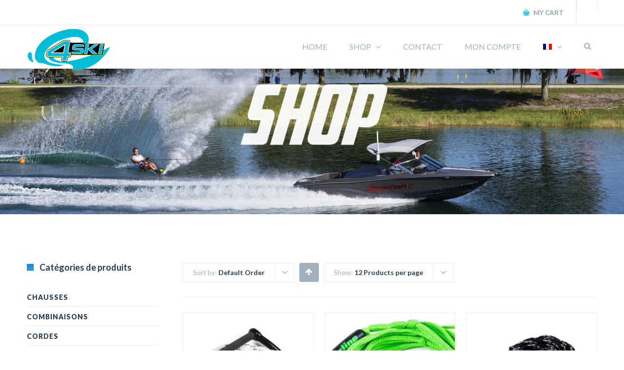

--- FILE ---
content_type: text/html; charset=UTF-8
request_url: http://olivierfortamps.com/categorie-produit/cordes/?product_order=default
body_size: 19407
content:
<!DOCTYPE html>

<html lang="fr-FR" prefix="og: http://ogp.me/ns#">
<head>
<meta http-equiv="x-ua-compatible" content="IE=Edge"/> 
<meta charset="UTF-8" />
<meta name="viewport" content="width=device-width,initial-scale=1.0" />
<title>
Cordes Archives - Olivier Fortamps 4 ski</title>
<script>
mixajaxurl = "http://olivierfortamps.com/wp-admin/admin-ajax.php";
</script>
<!-- html5.js for IE less than 9 -->
<!--[if lt IE 9]>
<script src="http://olivierfortamps.com/wp-content/themes/thefox/js/html5.js"></script>
<![endif]-->
<!-- css3-mediaqueries.js for IE less than 9 -->
<!--[if lt IE 9]>
<script src="http://olivierfortamps.com/wp-content/themes/thefox/js/css3-mediaqueries.js"></script>
<![endif]-->
<link rel="alternate" hreflang="fr" href="http://olivierfortamps.com/categorie-produit/cordes/" />
<link rel="alternate" hreflang="en" href="http://olivierfortamps.com/categorie-produit/ropes/?lang=en" />
<link rel="alternate" hreflang="nl" href="http://olivierfortamps.com/categorie-produit/touwen/?lang=nl" />

<!-- This site is optimized with the Yoast SEO plugin v7.3 - https://yoast.com/wordpress/plugins/seo/ -->
<link rel="canonical" href="http://olivierfortamps.com/categorie-produit/cordes/" />
<meta property="og:locale" content="fr_FR" />
<meta property="og:type" content="object" />
<meta property="og:title" content="Cordes Archives - Olivier Fortamps 4 ski" />
<meta property="og:url" content="http://olivierfortamps.com/categorie-produit/cordes/" />
<meta property="og:site_name" content="Olivier Fortamps 4 ski" />
<meta name="twitter:card" content="summary_large_image" />
<meta name="twitter:title" content="Cordes Archives - Olivier Fortamps 4 ski" />
<script type='application/ld+json'>{"@context":"https:\/\/schema.org","@type":"Person","url":"http:\/\/olivierfortamps.com\/","sameAs":["https:\/\/www.facebook.com\/olivierfortamps\/"],"@id":"#person","name":"Olivier Fortamps 4ski"}</script>
<!-- / Yoast SEO plugin. -->

<link rel='dns-prefetch' href='//fonts.googleapis.com' />
<link rel='dns-prefetch' href='//s.w.org' />
<link rel="alternate" type="application/rss+xml" title="Olivier Fortamps 4 ski &raquo; Flux" href="http://olivierfortamps.com/feed/" />
<link rel="alternate" type="application/rss+xml" title="Olivier Fortamps 4 ski &raquo; Flux des commentaires" href="http://olivierfortamps.com/comments/feed/" />
<link rel="alternate" type="application/rss+xml" title="Flux pour Olivier Fortamps 4 ski &raquo; Cordes Catégorie" href="http://olivierfortamps.com/categorie-produit/cordes/feed/" />
		<script type="text/javascript">
			window._wpemojiSettings = {"baseUrl":"https:\/\/s.w.org\/images\/core\/emoji\/11\/72x72\/","ext":".png","svgUrl":"https:\/\/s.w.org\/images\/core\/emoji\/11\/svg\/","svgExt":".svg","source":{"concatemoji":"http:\/\/olivierfortamps.com\/wp-includes\/js\/wp-emoji-release.min.js"}};
			!function(e,a,t){var n,r,o,i=a.createElement("canvas"),p=i.getContext&&i.getContext("2d");function s(e,t){var a=String.fromCharCode;p.clearRect(0,0,i.width,i.height),p.fillText(a.apply(this,e),0,0);e=i.toDataURL();return p.clearRect(0,0,i.width,i.height),p.fillText(a.apply(this,t),0,0),e===i.toDataURL()}function c(e){var t=a.createElement("script");t.src=e,t.defer=t.type="text/javascript",a.getElementsByTagName("head")[0].appendChild(t)}for(o=Array("flag","emoji"),t.supports={everything:!0,everythingExceptFlag:!0},r=0;r<o.length;r++)t.supports[o[r]]=function(e){if(!p||!p.fillText)return!1;switch(p.textBaseline="top",p.font="600 32px Arial",e){case"flag":return s([55356,56826,55356,56819],[55356,56826,8203,55356,56819])?!1:!s([55356,57332,56128,56423,56128,56418,56128,56421,56128,56430,56128,56423,56128,56447],[55356,57332,8203,56128,56423,8203,56128,56418,8203,56128,56421,8203,56128,56430,8203,56128,56423,8203,56128,56447]);case"emoji":return!s([55358,56760,9792,65039],[55358,56760,8203,9792,65039])}return!1}(o[r]),t.supports.everything=t.supports.everything&&t.supports[o[r]],"flag"!==o[r]&&(t.supports.everythingExceptFlag=t.supports.everythingExceptFlag&&t.supports[o[r]]);t.supports.everythingExceptFlag=t.supports.everythingExceptFlag&&!t.supports.flag,t.DOMReady=!1,t.readyCallback=function(){t.DOMReady=!0},t.supports.everything||(n=function(){t.readyCallback()},a.addEventListener?(a.addEventListener("DOMContentLoaded",n,!1),e.addEventListener("load",n,!1)):(e.attachEvent("onload",n),a.attachEvent("onreadystatechange",function(){"complete"===a.readyState&&t.readyCallback()})),(n=t.source||{}).concatemoji?c(n.concatemoji):n.wpemoji&&n.twemoji&&(c(n.twemoji),c(n.wpemoji)))}(window,document,window._wpemojiSettings);
		</script>
		<style type="text/css">
img.wp-smiley,
img.emoji {
	display: inline !important;
	border: none !important;
	box-shadow: none !important;
	height: 1em !important;
	width: 1em !important;
	margin: 0 .07em !important;
	vertical-align: -0.1em !important;
	background: none !important;
	padding: 0 !important;
}
</style>
<link rel='stylesheet' id='layerslider-css'  href='http://olivierfortamps.com/wp-content/plugins/LayerSlider/static/layerslider/css/layerslider.css' type='text/css' media='all' />
<link rel='stylesheet' id='contact-form-7-css'  href='http://olivierfortamps.com/wp-content/plugins/contact-form-7/includes/css/styles.css' type='text/css' media='all' />
<link rel='stylesheet' id='rs-plugin-settings-css'  href='http://olivierfortamps.com/wp-content/plugins/revslider/public/assets/css/settings.css' type='text/css' media='all' />
<style id='rs-plugin-settings-inline-css' type='text/css'>
#rs-demo-id {}
</style>
<style id='woocommerce-inline-inline-css' type='text/css'>
.woocommerce form .form-row .required { visibility: visible; }
</style>
<link rel='stylesheet' id='wpml-menu-item-0-css'  href='//olivierfortamps.com/wp-content/plugins/sitepress-multilingual-cms-3/templates/language-switchers/menu-item/style.css' type='text/css' media='all' />
<link rel='stylesheet' id='wc-gateway-ppec-frontend-cart-css'  href='http://olivierfortamps.com/wp-content/plugins/woocommerce-gateway-paypal-express-checkout/assets/css/wc-gateway-ppec-frontend-cart.css' type='text/css' media='all' />
<link rel='stylesheet' id='style-css'  href='http://olivierfortamps.com/wp-content/themes/thefox/style.css' type='text/css' media='all' />
<link rel='stylesheet' id='style_end-css'  href='http://olivierfortamps.com/wp-content/themes/thefox/style_end.css' type='text/css' media='all' />
<link rel='stylesheet' id='googlefonts-css'  href='http://fonts.googleapis.com/css?family=Lato%3A100%2C300%2C400%2C600%2C700%2C900%7COpen+Sans%3A700%2C300%2C600%2C400%7CRaleway%3A900%7CPlayfair+Display%7C&#038;ver=4.9.28' type='text/css' media='all' />
<link rel='stylesheet' id='rd_woocommerce-css'  href='http://olivierfortamps.com/wp-content/themes/thefox/css/woocommerce.css' type='text/css' media='all' />
<link rel='stylesheet' id='media-queries-css'  href='http://olivierfortamps.com/wp-content/themes/thefox/media-queries_wide.css' type='text/css' media='all' />
<link rel='stylesheet' id='rgs-css'  href='http://olivierfortamps.com/wp-content/themes/thefox/css/rgs.css' type='text/css' media='all' />
<link rel='stylesheet' id='css3_animations-css'  href='http://olivierfortamps.com/wp-content/themes/thefox/css/animations.css' type='text/css' media='all' />
<link rel='stylesheet' id='flexslidercss-css'  href='http://olivierfortamps.com/wp-content/themes/thefox/includes/Flexslider/flexslider.css' type='text/css' media='all' />
<link rel='stylesheet' id='font-awesome-thefox-css'  href='http://olivierfortamps.com/wp-content/themes/thefox/css/font-awesome.css' type='text/css' media='all' />
<link rel='stylesheet' id='moon-css'  href='http://olivierfortamps.com/wp-content/themes/thefox/css/moon.css' type='text/css' media='all' />
<link rel='stylesheet' id='elegant-css'  href='http://olivierfortamps.com/wp-content/themes/thefox/css/elegant.css' type='text/css' media='all' />
<link rel='stylesheet' id='prettyphotocss-css'  href='http://olivierfortamps.com/wp-content/themes/thefox/includes/prettyPhoto/css/prettyPhoto.css' type='text/css' media='all' />
<link rel='stylesheet' id='js_frontend-css'  href='http://olivierfortamps.com/wp-content/themes/thefox/css/thefox_js_composer.css' type='text/css' media='all' />
<link rel='stylesheet' id='zilla-likes-css'  href='http://olivierfortamps.com/wp-content/themes/thefox/includes/zilla-likes/styles/zilla-likes.css' type='text/css' media='all' />
<script type='text/javascript' src='http://olivierfortamps.com/wp-includes/js/jquery/jquery.js'></script>
<script type='text/javascript' src='http://olivierfortamps.com/wp-includes/js/jquery/jquery-migrate.min.js'></script>
<script type='text/javascript' src='http://olivierfortamps.com/wp-content/plugins/woocommerce-multilingual/res/js/front-scripts.min.js'></script>
<script type='text/javascript'>
/* <![CDATA[ */
var actions = {"is_lang_switched":"0","is_currency_switched":"0","force_reset":"0","cart_fragment":"wc_fragments_0be2324b7f93d6d7626bff4167a24a42"};
/* ]]> */
</script>
<script type='text/javascript' src='http://olivierfortamps.com/wp-content/plugins/woocommerce-multilingual/res/js/cart_widget.min.js'></script>
<script type='text/javascript'>
/* <![CDATA[ */
var LS_Meta = {"v":"6.6.8"};
/* ]]> */
</script>
<script type='text/javascript' data-cfasync="false" src='http://olivierfortamps.com/wp-content/plugins/LayerSlider/static/layerslider/js/greensock.js'></script>
<script type='text/javascript' data-cfasync="false" src='http://olivierfortamps.com/wp-content/plugins/LayerSlider/static/layerslider/js/layerslider.kreaturamedia.jquery.js'></script>
<script type='text/javascript' data-cfasync="false" src='http://olivierfortamps.com/wp-content/plugins/LayerSlider/static/layerslider/js/layerslider.transitions.js'></script>
<script type='text/javascript' src='http://olivierfortamps.com/wp-content/plugins/revslider/public/assets/js/jquery.themepunch.tools.min.js'></script>
<script type='text/javascript' src='http://olivierfortamps.com/wp-content/plugins/revslider/public/assets/js/jquery.themepunch.revolution.min.js'></script>
<script type='text/javascript'>
/* <![CDATA[ */
var wc_add_to_cart_params = {"ajax_url":"\/wp-admin\/admin-ajax.php","wc_ajax_url":"\/?wc-ajax=%%endpoint%%","i18n_view_cart":"Voir le panier","cart_url":"http:\/\/olivierfortamps.com\/panier\/","is_cart":"","cart_redirect_after_add":"no"};
/* ]]> */
</script>
<script type='text/javascript' src='http://olivierfortamps.com/wp-content/plugins/woocommerce/assets/js/frontend/add-to-cart.min.js'></script>
<script type='text/javascript' src='http://olivierfortamps.com/wp-content/plugins/js_composer/assets/js/vendors/woocommerce-add-to-cart.js'></script>
<meta name="generator" content="Powered by LayerSlider 6.6.8 - Multi-Purpose, Responsive, Parallax, Mobile-Friendly Slider Plugin for WordPress." />
<!-- LayerSlider updates and docs at: https://layerslider.kreaturamedia.com -->
<link rel='https://api.w.org/' href='http://olivierfortamps.com/wp-json/' />
<link rel="EditURI" type="application/rsd+xml" title="RSD" href="http://olivierfortamps.com/xmlrpc.php?rsd" />
<link rel="wlwmanifest" type="application/wlwmanifest+xml" href="http://olivierfortamps.com/wp-includes/wlwmanifest.xml" /> 
<meta name="generator" content="WordPress 4.9.28" />
<meta name="generator" content="WooCommerce 3.4.8" />
<meta name="generator" content="WPML ver:3.9.3 stt:38,1,4;" />
<!-- Custom Styling -->
<style type="text/css">
#logo_img img{max-width:200px;}.cl_before_logo{margin-right:130px;}.cl_after_logo{margin-left:130px;}.nav_type_9_c #logo_img, .nav_type_9_c .logo_text{margin-left:-100px;}.nav_type_9_c #logo_img,.nav_type_9_c .logo_text{min-width:200px;}#mobile-menu{background:#222533}#mobile-menu ul ul,#mobile-menu #rd_wpml #lang_sel ul ul{background:#2e3244;}#mobile-menu ul ul ul{background:#35384d;}#mobile-menu .mobile-ul-open > a{color:#288bd0}#mobile-menu .mobile-ul-open:after{color:#288bd0 !important;}#mobile-menu .current_page_item{ background:#191b26;}#mobile-menu .current_page_item > a { border-left:2px solid #288bd0;}#mobile-menu ul li a,#mobile-menu #rd_wpml #lang_sel a{color:#ffffff}#mobile-menu .menu-item-has-children:after{color:#5a5d6b;}#mobile-menu ul li li li a{color:#69708f}#mobile-menu ul ul .menu-item-has-children:after{color:#5d637d;}#mobile_menu_search #search input[type=text]{background:#191b26 !important; color:#69708f;}#mobile_menu_search #search input[type=submit]{color:#69708f;}#top_bar,#rd_wpml #lang_sel ul ul{background:#ffffff;}.topbar_type_1,.topbar_type_1 a,.topbar_type_1 #rd_wpml #lang_sel a{color:#a1b1bc;}.topbar_type_1 strong,.topbar_type_1 .topbar_woocommerce_login.type1 .topbar_sign_in,.topbar_type_1 .topbar_woocommerce_login.type1 .topbar_register,.topbar_type_1 .topbar_woocommerce_login.type1 .topbar_signed_in,.topbar_type_1 #rd_wpml #lang_sel li li a:hover{color:#2c3e50;}.topbar_type_1 .top_email:before,.topbar_type_1 .top_phone:before,.topbar_type_1 .top_text:before{color:#00bfd9;}.topbar_type_1 .top_email,.topbar_type_1 .top_phone,.topbar_type_1 #header_socials,.topbar_type_1 .header_current_cart{border-right:1px solid #ebebeb; padding-right:20px; padding-left:20px;}.topbar_type_1 .topbar_woocommerce_login{border-right:1px solid #ebebeb; border-left:1px solid #ebebeb; padding-right:20px; padding-left:20px;}.topbar_type_1 #rd_wpml,.topbar_type_1 .top_bar_menu{border-right:1px solid #ebebeb;}.topbar_type_1 .wrapper > div:first-child {border-left:1px solid #ebebeb;}.topbar_type_1 .topbar_woocommerce_login.type1 .topbar_register{ border:1px solid #ebebeb; border-bottom:2px solid #ebebeb}.topbar_type_1 .topbar_woocommerce_login.type2 .topbar_register{ border:1px solid #a1b1bc; background:#a1b1bc; color:#ffffff;}.topbar_type_1 .topbar_woocommerce_login.type2 .topbar_sign_in,.topbar_type_1 .topbar_woocommerce_login.type2 .topbar_signed_in{ border:1px solid #a1b1bc;}.topbar_type_1 #header_socials a:hover{ color:#2c3e50;}.topbar_type_2,.topbar_type_2 a,.topbar_type_2 #rd_wpml #lang_sel a{color:#a1b1bc;}.topbar_type_2 strong,.topbar_type_2 .topbar_woocommerce_login.type1 .topbar_sign_in,.topbar_type_2 .topbar_woocommerce_login.type1 .topbar_register,.topbar_type_2 .topbar_woocommerce_login.type1 .topbar_signed_in,.topbar_type_2 #rd_wpml #lang_sel li li a:hover{color:#2c3e50;}.topbar_type_2 .top_email:before,.topbar_type_2 .top_phone:before,.topbar_type_2 .top_text:before{color:#00bfd9;}.topbar_type_2 .top_email,.topbar_type_2 .top_phone,.topbar_type_2 #header_socials,.topbar_type_2 .header_current_cart{border-right:1px solid #ebebeb; padding-right:20px; padding-left:20px;}.topbar_type_2 .topbar_woocommerce_login{border-right:1px solid #ebebeb; border-left:1px solid #ebebeb; padding-right:20px; padding-left:20px;}.topbar_type_2 { border-top:5px solid #00bfd9;}.topbar_type_2 #rd_wpml,.topbar_type_2 .top_bar_menu{border-right:1px solid #ebebeb;}.topbar_type_2 .wrapper > div:first-child {border-left:1px solid #ebebeb;}.topbar_type_2 .topbar_woocommerce_login.type1 .topbar_register{ border:1px solid #ebebeb; border-bottom:2px solid #ebebeb}.topbar_type_2 .topbar_woocommerce_login.type2 .topbar_register{ border:1px solid #a1b1bc; background:#a1b1bc; color:#ffffff;}.topbar_type_2 .topbar_woocommerce_login.type2 .topbar_sign_in,.topbar_type_2 .topbar_woocommerce_login.type2 .topbar_signed_in{ border:1px solid #a1b1bc;}.topbar_type_2 #header_socials a:hover{ color:#2c3e50;}.topbar_type_3,.topbar_type_3 a,.topbar_type_3 #rd_wpml #lang_sel a{color:#a1b1bc;}.topbar_type_3 strong,.topbar_type_3 .topbar_woocommerce_login.type1 .topbar_sign_in,.topbar_type_3 .topbar_woocommerce_login.type1 .topbar_register,.topbar_type_3 .topbar_woocommerce_login.type1 .topbar_signed_in,.topbar_type_3 #rd_wpml #lang_sel li li a:hover{color:#2c3e50;}.topbar_type_3 .top_email:before,.topbar_type_3 .top_phone:before,.topbar_type_3 .top_text:before{color:#00bfd9;}.topbar_type_2 { border-top:5px solid #00bfd9;}.topbar_type_3 .topbar_woocommerce_login.type1 .topbar_register{ border:1px solid #ebebeb; border-bottom:2px solid #ebebeb}.topbar_type_3 .topbar_woocommerce_login.type2 .topbar_register{ border:1px solid #a1b1bc; background:#a1b1bc; color:#ffffff;}.topbar_type_3 .topbar_woocommerce_login.type2 .topbar_sign_in,.topbar_type_3 .topbar_woocommerce_login.type2 .topbar_signed_in{ border:1px solid #a1b1bc;}.topbar_type_3 #header_socials a:hover{ color:#2c3e50;}.topbar_type_4,.topbar_type_4 a,.topbar_type_4 #rd_wpml #lang_sel a{color:#a1b1bc;}.topbar_type_4 strong,.topbar_type_4 .topbar_woocommerce_login.type1 .topbar_sign_in,.topbar_type_4 .topbar_woocommerce_login.type1 .topbar_register,.topbar_type_4 .topbar_woocommerce_login.type1 .topbar_signed_in,.topbar_type_4 #rd_wpml #lang_sel li li a:hover{color:#2c3e50;}.topbar_type_4 .top_email:before,.topbar_type_4 .top_phone:before,.topbar_type_4 .top_text:before{color:#00bfd9;}.topbar_type_4 { border-top:5px solid #00bfd9;}.topbar_type_4 .topbar_woocommerce_login.type1 .topbar_register{ border:1px solid #ebebeb; border-bottom:2px solid #ebebeb}.topbar_type_4 .topbar_woocommerce_login.type2 .topbar_register{ border:1px solid #a1b1bc; background:#a1b1bc; color:#ffffff;}.topbar_type_4 .topbar_woocommerce_login.type2 .topbar_sign_in,.topbar_type_4 .topbar_woocommerce_login.type2 .topbar_signed_in{ border:1px solid #a1b1bc;}.topbar_type_4 #header_socials a:hover{ color:#2c3e50;}.topbar_type_5,.topbar_type_5 a,.topbar_type_5 #rd_wpml #lang_sel a{color:#a1b1bc;}.topbar_type_5 strong,.topbar_type_5 .topbar_woocommerce_login.type1 .topbar_sign_in,.topbar_type_5 .topbar_woocommerce_login.type1 .topbar_register,.topbar_type_5 .topbar_woocommerce_login.type1 .topbar_signed_in,.topbar_type_5 #rd_wpml #lang_sel li li a:hover,.topbar_woocommerce_login.type2 .topbar_sign_in:hover,.top_email a:hover{color:#2c3e50;}.topbar_type_5 .top_email:before,.topbar_type_5 .top_phone:before,.topbar_type_5 .top_text:before{color:#00bfd9; }.topbar_type_5 .top_email,.topbar_type_5 .top_phone,.topbar_type_5 #header_socials,.topbar_type_5 .header_current_cart{border-right:1px solid #ebebeb; padding-right:20px; padding-left:20px;}.topbar_type_5 .topbar_woocommerce_login{border-right:1px solid #ebebeb; border-left:1px solid #ebebeb; padding-right:20px; padding-left:20px;}.topbar_type_5 .wrapper > div:first-child {border-left:1px solid #ebebeb;}.topbar_type_5 #rd_wpml,.topbar_type_5 .top_bar_menu{border-right:1px solid #ebebeb;}.topbar_type_5 { border-top:4px solid #00bfd9; border-bottom:1px solid #ebebeb}.topbar_type_5 .topbar_woocommerce_login.type1 .topbar_register{ border:1px solid #ebebeb; border-bottom:2px solid #ebebeb}.topbar_type_5 .topbar_woocommerce_login.type2 .topbar_register{ border:1px solid #a1b1bc; background:#a1b1bc; color:#ffffff;}.topbar_type_5 .topbar_woocommerce_login.type2 .topbar_sign_in,.topbar_type_5 .topbar_woocommerce_login.type2 .topbar_signed_in{ border:1px solid #a1b1bc;}.topbar_type_5 #header_socials a:hover{ color:#2c3e50;}.header_current_cart .cart-content-tb.tbi-with-border{border:1px solid #ebebeb;}.header_current_cart .cart-content-tb.tbi-with-bg{background:#ebebeb;}.header_current_cart .cart-content-tb:before{color:#00bfd9;}.header_current_cart .cart-content-tb:hover{color:#a1b1bc;}.transparent_header{background:rgba(255,255,255,0)!important;}.transparent_header{border-bottom:1px solid rgba(255,255,255,0.25)!important;}header,.mt_menu{background:#ffffff;}header.transparent_header.opaque_header{background:#ffffff !important; border-bottom:none!important;}#nav_button:before,#nav_button_alt:before{color:#a1b1bc;}.logo_text a{color:#a1b1bc;}.transparent_header .logo_text a{color:#fff;}.transparent_header.opaque_header .logo_text a{color:#a1b1bc;}.transparent_header nav > ul > li > a, .transparent_header .cart-content, .transparent_header nav > li.current-menu-item li a, .transparent_header #searchtop_img .fa-search, .transparent_header .header_si a, .transparent_header #nav_button:before {
	color:rgba(255,255,255,0.85)!important;
	}.nav_type_1 nav ul,.nav_type_1 .header_current_cart{background:#ffffff;}.nav_type_1 ul li a,.nav_type_1 a#searchtop_img{color:#a1b1bc;}.nav_type_1 nav ul li a:hover,.nav_type_1 > ul > .current-menu-item > a{color:#00b6da; background:#ffffff;}.nav_type_1 .cart-content:hover,.nav_type_1 #searchtop_img:hover i{color:#00b6da;}header.nav_type_2{border-top:1px solid #ecedee;}.nav_type_2 nav ul,.nav_type_2 .header_current_cart{background:#ffffff;}.nav_type_2 ul li a,.nav_type_2 a#searchtop_img{color:#a1b1bc;}.nav_type_2 nav ul li a:hover,.nav_type_2 > ul > .current-menu-item > a,.transparent_header.nav_type_2 nav > ul > .current-menu-item > a,.transparent_header.nav_type_2 nav > ul > li > a:hover{color:#00b6da; border-top:3px solid #00b6da; }.nav_type_2 .cart-content:hover,.nav_type_2 #searchtop_img:hover i{color:#00b6da;}header.nav_type_3{border-top:1px solid #ecedee;}.nav_type_3 nav ul,.nav_type_3 .header_current_cart{background:#ffffff;}.nav_type_3 ul li a,.nav_type_3 a#searchtop_img{color:#a1b1bc;}.nav_type_3 nav ul li a:hover,.nav_type_3 > ul > .current-menu-item > a{color:#00b6da; background:#ffffff;}.nav_type_3 .cart-content:hover,.nav_type_3 #searchtop_img:hover i{color:#00b6da;}header.nav_type_4{border-top:1px solid #ecedee;}.nav_type_4 nav ul,.nav_type_4 .header_current_cart{background:#ffffff;}.nav_type_4 ul li a,.nav_type_4 a#searchtop_img{color:#a1b1bc;}.nav_type_4 nav ul li a:hover,.nav_type_4  > ul > .current-menu-item > a{color:#00b6da; background:#ffffff;}.nav_type_4 .cart-content:hover,.nav_type_4 #searchtop_img:hover i{color:#00b6da;}.nav_type_5 nav ul,.nav_type_5 .header_current_cart{background:#ffffff;}.nav_type_5 ul li a{color:#a1b1bc; border-top:5px solid #ffffff;}.nav_type_5 a#searchtop_img{color:#a1b1bc;}.nav_type_5 nav ul li a:hover,.nav_type_5 > ul > .current-menu-item > a,.transparent_header.nav_type_5 nav > ul > .current-menu-item > a,.transparent_header.nav_type_5 nav > ul > li > a:hover{color:#00b6da; border-top:5px solid #00b6da !important; }.nav_type_5 .cart-content:hover,.nav_type_5 #searchtop_img:hover i{color:#00b6da;}.nav_type_6 nav ul,.nav_type_6 .header_current_cart{background:#ffffff;}.nav_type_6 ul li a{color:#a1b1bc; border-top:5px solid #ffffff;}.nav_type_6 a#searchtop_img{color:#a1b1bc;}.nav_type_6 nav ul li a:hover,.nav_type_6 > ul > .current-menu-item > a,.transparent_header.nav_type_6 nav > ul > .current-menu-item > a,.transparent_header.nav_type_6 nav > ul > li > a:hover{color:#00b6da; border-top:5px solid #00b6da !important;}.nav_type_6 .cart-content:hover,.nav_type_6 #searchtop_img:hover i{color:#00b6da;}.nav_type_7 nav ul,.nav_type_7 .header_current_cart{background:#ffffff;}.nav_type_7 ul li a,.nav_type_7 a#searchtop_img{color:#a1b1bc;}.nav_type_7 nav ul li a:hover,.nav_type_7 > ul > .current-menu-item > a{color:#00b6da; background:#ffffff;}.nav_type_7 .cart-content:hover,.nav_type_7 #searchtop_img:hover i{color:#00b6da;}header.nav_type_8{border-top:1px solid #ecedee;}.nav_type_8 nav ul,.nav_type_8 .header_current_cart{background:#ffffff;}.nav_type_8 ul li a,.nav_type_8 a#searchtop_img{color:#a1b1bc;}.nav_type_8 nav ul li a:hover,.nav_type_8 > ul > .current-menu-item > a{color:#00b6da; background:#ffffff;}.nav_type_8 .cart-content:hover,.nav_type_8 #searchtop_img:hover i{color:#00b6da;}.nav_type_9 nav ul,.nav_type_9 .header_current_cart{background:#ffffff;}.nav_type_9 ul li a{color:#a1b1bc; border-top:5px solid rgba(0,0,0,0);}.nav_type_9 a#searchtop_img{color:#a1b1bc;}.nav_type_9 nav ul li a:hover,.nav_type_9 > ul > .current-menu-item > a,.transparent_header.nav_type_9 nav > ul > .current-menu-item > a,.transparent_header.nav_type_9 nav > ul > li > a:hover{color:#00b6da; border-top:5px solid #00b6da !important;}.nav_type_9 .cart-content:hover,.nav_type_9 #searchtop_img:hover i{color:#00b6da;}.nav_type_9_c nav ul,.nav_type_9_c .header_current_cart{background:#ffffff;}.nav_type_9_c ul li a{color:#a1b1bc; border-top:5px solid rgba(0,0,0,0);}.nav_type_9_c a#searchtop_img{color:#a1b1bc;}.nav_type_9_c nav ul li a:hover,.nav_type_9_c > ul > .current-menu-item > a,.transparent_header.nav_type_9_c nav > ul > .current-menu-item > a,.transparent_header.nav_type_9_c nav > ul > li > a:hover{color:#00b6da; border-top:5px solid #00b6da !important;}.nav_type_9_c .header_current_cart,.nav_type_9_c #searchtop{display:none !important;}.nav_type_10 nav ul,.nav_type_10 .header_current_cart{background:#ffffff;}.nav_type_10 ul li a{color:#a1b1bc; border-top:5px solid rgba(0,0,0,0);}.nav_type_10 a#searchtop_img{color:#a1b1bc;}.nav_type_10 nav ul li a:hover,.nav_type_10 > ul > .current-menu-item > a,.transparent_header.nav_type_15 nav > ul > .current-menu-item > a,.transparent_header.nav_type_15 nav > ul > li > a:hover{color:#00b6da; border-top:5px solid #00b6da !important;}.nav_type_10 .cart-content:hover,.nav_type_10 #searchtop_img:hover i{color:#00b6da;}.nav_type_11 nav ul,.nav_type_11 .header_current_cart{background:#ffffff;}.nav_type_11 ul li a{color:#a1b1bc; border:1px solid rgba(0,0,0,0);}.nav_type_11 a#searchtop_img{color:#a1b1bc;}.nav_type_11 nav ul li a:hover,.nav_type_11 > ul > .current-menu-item > a,.transparent_header.nav_type_11 nav > ul > .current-menu-item > a,.transparent_header.nav_type_11 nav > ul > li > a:hover{color:#00b6da; border:1px solid #00b6da !important; background:#ffffff;}.nav_type_11 .cart-content:hover,.nav_type_11 #searchtop_img:hover i{color:#00b6da;}.nav_type_12 nav ul,.nav_type_12 .header_current_cart{background:#ffffff;}.nav_type_12 ul li a{color:#a1b1bc; border:2px solid rgba(0,0,0,0);}.nav_type_12 a#searchtop_img{color:#a1b1bc;}.nav_type_12 nav ul li a:hover,.nav_type_12 > ul > .current-menu-item > a,.transparent_header.nav_type_12 nav > ul > .current-menu-item > a,.transparent_header.nav_type_12 nav > ul > li > a:hover{color:#00b6da; border:2px solid #00b6da !important; background:#ffffff;}.nav_type_12 .cart-content:hover,.nav_type_12 #searchtop_img:hover i{color:#00b6da;}header.nav_type_13{border-top:2px solid #ecedee;}.nav_type_13 nav ul,.nav_type_13 .header_current_cart{background:#ffffff;}.nav_type_13 ul li a,.nav_type_13 a#searchtop_img{color:#a1b1bc;}.nav_type_13 nav ul li a:hover,.nav_type_13 > ul > .current-menu-item > a{color:#00b6da; background:#ffffff;}.nav_type_13 .cart-content:hover,.nav_type_13 #searchtop_img:hover i{color:#00b6da;}header.nav_type_14{border-top:5px solid #ecedee;}.nav_type_14 nav ul,.nav_type_1 .header_current_cart{background:#ffffff;}.nav_type_14 ul li a,.nav_type_14 a#searchtop_img{color:#a1b1bc;}.nav_type_14 nav ul li a:hover,.nav_type_14 > ul > .current-menu-item > a{color:#00b6da; background:#ffffff;}.nav_type_14 .cart-content:hover,.nav_type_14 #searchtop_img:hover i{color:#00b6da;}.header_bottom_nav.transparent_header.opaque_header{background:#ffffff !important;}header.nav_type_15,.header_bottom_nav.nav_type_15{border-top:1px solid #ecedee;}.header_bottom_nav.nav_type_15{background:#ffffff;}.nav_type_15 ul li a{color:#a1b1bc; border-right:1px solid #ecedee}.nav_type_15 ul li:first-child a{border-left:1px solid #ecedee} .nav_type_15 nav ul li a:hover,.nav_type_15 > ul > .current-menu-item > a{color:#00b6da; background:#ffffff;}header #header_socials a,.nav_type_15 a#searchtop_img{color:#a1b1bc;}header #header_socials a:hover{color:#00b6da;}.header_bottom_nav.nav_type_15 .cart-content:hover,.header_bottom_nav.nav_type_15 #searchtop_img:hover i{color:#00b6da;}.header_bottom_nav.nav_type_16{border-top:1px solid #ecedee;}.header_bottom_nav.nav_type_16{background:#ffffff;}.nav_type_16 ul li a,.nav_type_16 a#searchtop_img{color:#a1b1bc;}.nav_type_16 nav ul li a:hover,.nav_type_16 > ul > .current-menu-item > a{color:#00b6da; background:#ffffff;}.header_bottom_nav.nav_type_16 .cart-content:hover,.header_bottom_nav.nav_type_16 #searchtop_img:hover i{color:#00b6da;}.header_bottom_nav.nav_type_17{border-top:1px solid #ecedee;}.header_bottom_nav.nav_type_17{background:#ffffff;}.nav_type_17 ul li a,.nav_type_17 a#searchtop_img{color:#a1b1bc;}.nav_type_17 nav ul li a:hover,.nav_type_17 > ul > .current-menu-item > a,.transparent_header.nav_type_17 nav > ul > .current-menu-item > a,.transparent_header.nav_type_17 nav > ul > li > a:hover{color:#00b6da; border-top:3px solid #00b6da !important;}.header_bottom_nav.nav_type_17 .cart-content:hover,.header_bottom_nav.nav_type_17 #searchtop_img:hover i{color:#00b6da;}.header_bottom_nav.nav_type_18{border-top:1px solid #ecedee;}.header_bottom_nav.nav_type_18{background:#ffffff;}.nav_type_18 ul li a,.nav_type_18 a#searchtop_img{color:#a1b1bc;}.nav_type_18 nav ul li a:hover,.nav_type_18 > ul >.current-menu-item > a{color:#00b6da; background#ffffff;}.header_bottom_nav.nav_type_18 .cart-content:hover,.header_bottom_nav.nav_type_18 #searchtop_img:hover i{color:#00b6da;}.nav_type_19 ul li a,.nav_type_19_f ul li a{color:#a1b1bc;}.nav_type_19 ul > li > a,.nav_type_19_f ul > li > a{border-bottom:1px solid #ecedee;}.nav_type_19 ul ul li a,.nav_type_19_f ul ul li a{border-right:1px solid #ecedee;}#edge-search-form .search_button_icon{color:#a1b1bc;}.nav_type_19 ul li a:hover,.nav_type_19 > ul > .current-menu-item > a,.nav_type_19_f ul li a:hover,.nav_type_19_f > ul > .current-menu-item > a{color:#00b6da;}.nav_type_19 .cart-content:hover,.nav_type_19 #searchtop_img:hover i,.nav_type_19_f .cart-content:hover,.nav_type_19_f #searchtop_img:hover i{color:#00b6da;}#fixed_header_socials a{color:#a1b1bc;}#fixed_header_socials a{border:1px solid #ecedee;}.fixed_header_left{border-right:1px solid #ecf0f1;}#edge-search-form input[type=text]{border:1px solid #ecedee; background:#ffffff;}ul.header_current_cart li .cart-content{color:#a1b1bc; font-weight: normal;}.transparent_header.opaque_header nav > ul > li > a, .transparent_header.opaque_header .cart-content{color:#a1b1bc !important;}.transparent_header.opaque_header nav > ul > li > a:hover,.transparent_header nav > ul > .current-menu-item > a,.transparent_header.opaque_header nav > ul > .current-menu-item > a,.transparent_header nav > ul > li > a:hover{color:#00b6da !important;}ul.header_cart_dropdown,.header_cart_dropdown .button,#search-form,#search-form.pop_search_form #ssform,.child_pages_ctn li,#header_container nav ul li ul,#header_container nav ul li ul a{background:#ffffff;}#header_container nav .rd_megamenu ul li a, .rd_megamenu ul li a,.header_cart_dropdown ul.cart_list li a,.header_cart_dropdown .widget_shopping_cart_content .rd_cart_buttons a{color:#2c3e50;}.header_cart_dropdown, #header_container nav .rd_megamenu ul ul li a, .rd_megamenu ul ul li a,#header_container nav ul ul li a,.header_cart_dropdown .rd_clear_btn,.header_cart_dropdown .total,#search-form.pop_search_form #ssform,.child_pages_ctn a{color:#a1b1bc;}.header_cart_dropdown .quantity,.header_cart_dropdown .product_list_widget span.amount,.header_cart_dropdown .total .amount,.search_button_icon{color:#288bd0;}.header_cart_dropdown ul.cart_list li a.remove:hover,.child_pages_ctn a:hover{background:#2396e6; color:#ffffff;}.header_cart_dropdown ul.cart_list li a:hover{color:#2396e6;}.header_cart_dropdown .rd_clear_btn:hover{color:#222533;}ul.header_cart_dropdown,#search-form.pop_search_form #ssform{border:1px solid #ecf0f1;}#header_container nav ul ul .current-menu-item li a, #header_container nav ul ul li a{border-left:1px solid #ecf0f1;}#header_container .fixed_header_left nav ul ul ul li a{border-left:1px solid #ecf0f1 !important;}#header_container .fixed_header_left nav ul ul .current-menu-item li a, #header_container .fixed_header_left nav ul ul li a{border-right:1px solid #ecf0f1 !important;}#header_container .fixed_header_left nav ul ul, #header_container .fixed_header_left nav ul ul{border-top:1px solid #ecf0f1 !important;}#header_container nav ul ul li,ul.header_cart_dropdown ul.product_list_widget li.child_pages_ctn a{border-bottom:1px solid #ecf0f1;}#header_container .rd_megamenu ul li ul,.header_cart_dropdown .clear_total{border-top:1px solid #ecf0f1;}#header_container nav ul ul,.widget_shopping_cart_content,#search-form{border-top:3px solid #288bd0;}.current_item_number{background:#288bd0;}.rd_cart_buttons{background:#222533;}.header_cart_dropdown .button{background:#ffffff; border:2px solid #ffffff  !important;}.header_cart_dropdown .widget_shopping_cart_content .rd_cart_buttons .button:hover{background:#222533; border:2px solid #ffffff !important; color:#ffffff;}.current_item_number:before{border-color: transparent #288bd0 transparent;}.header_cart_dropdown ul.cart_list li a.remove{background:#a1b1bc;}#header_container nav ul ul li a:hover,#header_container nav ul ul li.current-menu-item > a{background:#ecf0f1; color:#2c3e50;}#header_container nav ul ul .mm_widget_area{border:none!important; border-left:1px solid #ecf0f1 !important;}#header_container nav .rd_megamenu .mm_widget_area .rd_megamenu_widget_area .product_list_widget a{color:#2c3e50;}#header_container nav .rd_megamenu .mm_widget_area .rd_megamenu_widget_area .product_list_widget a:hover{color:#2396e6;}#header_container nav .rd_megamenu .mm_widget_area .rd_megamenu_widget_area .sb_widget h3{color:#2c3e50}#header_container nav .rd_megamenu .mm_widget_area .rd_megamenu_widget_area #lang_sel a{color:#a1b1bc; background:#ffffff; border:1px solid #ecf0f1}#header_container nav .rd_megamenu .mm_widget_area .rd_megamenu_widget_area #lang_sel a:hover{color:#2c3e50;}#header_container nav .rd_megamenu .mm_widget_area .rd_megamenu_widget_area .widget_recent_entries ul li{border-bottom:1px solid #ecf0f1}#header_container nav .rd_megamenu .mm_widget_area .rd_megamenu_widget_area .widget_recent_entries ul li a{color:#a1b1bc}#header_container nav .rd_megamenu .mm_widget_area .rd_megamenu_widget_area .widget_recent_entries ul li a:hover{color:#288bd0}#header_container nav .rd_megamenu .mm_widget_area .rd_megamenu_widget_area #recentcomments li{border-bottom:1px solid #ecf0f1}#header_container nav .rd_megamenu .mm_widget_area .rd_megamenu_widget_area #recentcomments li a{color:#2c3e50;}#header_container nav .rd_megamenu .mm_widget_area .rd_megamenu_widget_area #recentcomments li a:hover{color:#2396e6;}#header_container nav .rd_megamenu .mm_widget_area .rd_megamenu_widget_area .rd_widget_recent_entries li{border-bottom:1px solid #ecf0f1}#header_container nav .rd_megamenu .mm_widget_area .rd_megamenu_widget_area .w_comment a{color:#a1b1bc;}#header_container nav .rd_megamenu .mm_widget_area .rd_megamenu_widget_area .w_comment a:hover{color:#288bd0;}#header_container nav .rd_megamenu .mm_widget_area .rd_megamenu_widget_area .widget_recent_entry h4 a{color:#2c3e50;}#header_container nav .rd_megamenu .mm_widget_area .rd_megamenu_widget_area .widget_recent_entry h4 a:hover{color:#288bd0;}#header_container nav .rd_megamenu .mm_widget_area .rd_megamenu_widget_area .widget_archive ul li,#header_container nav .rd_megamenu .mm_widget_area .rd_megamenu_widget_area .widget_meta ul li{border-bottom:1px solid #ecf0f1}#header_container nav .rd_megamenu .mm_widget_area .rd_megamenu_widget_area .widget_archive ul li a,#header_container nav .rd_megamenu .mm_widget_area .rd_megamenu_widget_area .widget_meta ul li a{color:#a1b1bc;}#header_container nav .rd_megamenu .mm_widget_area .rd_megamenu_widget_area .widget_archive ul li a:hover,#header_container nav .rd_megamenu .mm_widget_area .rd_megamenu_widget_area .widget_meta ul li a:hover{color:#288bd0;}#header_container nav .rd_megamenu .mm_widget_area .rd_megamenu_widget_area .page_item a, #header_container nav .rd_megamenu .mm_widget_area .rd_megamenu_widget_area .menu-item a{border-bottom:1px solid #ecf0f1; color:#a1b1bc;}#header_container nav .rd_megamenu .mm_widget_area .rd_megamenu_widget_area .page_item a:hover, #header_container nav .rd_megamenu .mm_widget_area .rd_megamenu_widget_area .menu-item a:hover,#header_container nav .rd_megamenu .mm_widget_area .rd_megamenu_widget_area .current_page_item a,#header_container nav .rd_megamenu .mm_widget_area .rd_megamenu_widget_area .current_page_item a{color:#288bd0; }#header_container nav .rd_megamenu .mm_widget_area .rd_megamenu_widget_area .page_item a:before, #header_container nav .rd_megamenu .mm_widget_area .rd_megamenu_widget_area .menu-item a:before { color:#222533;}#header_container nav .rd_megamenu .mm_widget_area .rd_megamenu_widget_area #wp-calendar caption{background:#2c3e50; color:#ffffff}#header_container nav .rd_megamenu .mm_widget_area .rd_megamenu_widget_area #wp-calendar{border:1px solid #ecf0f1}#wp-calendar th{color:#222533;}#header_container nav .rd_megamenu .mm_widget_area .rd_megamenu_widget_area #wp-calendar tbody td a{color:#fff; background:#222533;}#header_container nav .rd_megamenu .mm_widget_area .rd_megamenu_widget_area #wp-calendar tbody td a:hover{color:#fff; background:#288bd0;}#header_container nav .rd_megamenu .mm_widget_area .rd_megamenu_widget_area #wp-calendar td#next a:hover:after,#header_container nav .rd_megamenu .mm_widget_area .rd_megamenu_widget_area #wp-calendar td#prev a:hover:after{background:#288bd0;}body,#jprePercentage{color:#a1b1bc}body a,.hl_color,#sidebar #search input[type=submit]:hover,.wpb_widgetised_column #search input[type=submit]:hover,.strong_colored strong{color:#288bd0}body a:hover{color:#2396e6}h1,h2,h3,h4,h5,h6{color:#2c3e50}.partners_left, .partners_right{background:#2c3e50}.def_section,blockquote{background:#ffffff}#to_top:hover,.b-read-now:hover{background:#288bd0}::-webkit-input-placeholder{color:#a1b1bc}:-moz-placeholder{color:#a1b1bc}::-moz-placeholder{color:#a1b1bc}:-ms-input-placeholder{color:#a1b1bc}#sidebar #search input[type=submit],.wpb_widgetised_column #search input[type=submit]{color:#a1b1bc}input[type=text], input[type=email], input[type=password], textarea,#coupon_code{color:#a1b1bc; border:1px solid #eceef0; background:#ffffff;}input[type="checkbox"]{color:#ffffff; border:1px solid #eceef0; background:#ffffff;}input[type=checkbox]:checked{color:#ffffff; border:1px solid #2396e6; background:#2396e6;}.flex-direction-nav li a{color:#2c3e50; background:#ffffff;}.wpb_text_column ol li:before{background:#a1b1bc}.wpb_text_column ol li:hover:before{background:#288bd0}blockquote{ border:1px solid #ecf0f1; }blockquote:before,.post-password-form input[type=submit]{ background:#288bd0; }.code_box_ctn{ background:#f9fafb; }.wp-caption{ background:#f9fafb; border:1px solid #ecf0f1; }.tp-caption a {color: #fff;}.tp-caption a:hover { color: #fff;}.tp-bannertimer{background: #2396e6; background: -moz-linear-gradient(left,  #2396e6 0%, #2396e6 100%); background: -webkit-gradient(linear, left top, right top, color-stop(0%,#2396e6), color-stop(100%,#2396e6)); background: -webkit-linear-gradient(left,  #2396e6 0%,#2396e6 100%); background: -o-linear-gradient(left,  #2396e6 0%,#2396e6 100%); background: -ms-linear-gradient(left,  #2396e6 0%,#2396e6 100%); background: linear-gradient(to right,  #2396e6 0%,#2396e6 100%); filter: progid:DXImageTransform.Microsoft.gradient( startColorstr="#2396e6", endColorstr="#2396e6",GradientType=1 );} .page_title_ctn{border-bottom:1px solid #ecf0f1;  }.page_title_ctn h1{color:#2c3e50; }#crumbs a,#crumbs span{color:#a1b1bc; }.rd_child_pages{color:#a1b1bc; border:1px solid #a1b1bc; background:#ffffff;}.search_results strong{color:#288bd0; }.search_sf .rd_search_sc #search input[type=submit]{background:#2c3e50 !important;}.search_sf .rd_search_sc #search input[type=submit]:hover{background:#2396e6 !important;}.post_single .post-title h2 a,.blog_related_post .post-title h2 a,.logged-in-as a{color:#2c3e50}.post_single .post-title h2 a:hover,.blog_related_post .post-title h2 a:hover{color:#2396e6}.mejs-container .mejs-controls,.audio_ctn{background:#a1b1bc !important;}.mejs-controls .mejs-time-rail .mejs-time-current{background:#2c3e50 !important; }.mejs-controls .mejs-horizontal-volume-slider .mejs-horizontal-volume-current{background:#2396e6 !important; }.post_quote_text,.post_quote_author,.post_single_business .post_quote_text:after{background:#288bd0; color:#ffffff!important;}.post-info a{color:#a1b1bc}.post_single .post-info a:hover{color:#2396e6}.single_post_navigation,.post-info{border-bottom:1px solid #ecf0f1}.single_post_navigation_bottom{border-top:1px solid #ecf0f1}.tags_icon{background:#2c3e50; color:#ffffff;}.single_post_tags{border:1px solid #eceef0; background:#ffffff;}.shareicons_icon{background:#288bd0; color:#ffffff;}.single_post_share_icon{border:1px solid #eceef0; background:#ffffff;}.single_post_share_icon .share-box li a{color:#a1b1bc;}.single_post_share_icon .share-box li a:hover{color:#288bd0 !important;}#author-bio{border:1px solid #eceef0; background:#f9fafb; color:#a1b1bc; box-shadow:0 0px 0px #ffffff, 0 4px 0 -1px #ffffff, 0 0px 0px 0px #ffffff,0 0px 0px #ffffff, 0 4px 0 0px #ecf0f1, 0px 0px 0px 0px #ffffff;}#author-info h3{color:#2c3e50;}.author_posts_link{color:#a1b1bc;}.author_posts_link:hover{color:#288bd0;}.comment_ctn{border:1px solid #eceef0; background:#ffffff; color:#a1b1bc; box-shadow:0 0px 0px #ffffff, 0 4px 0 -1px #ffffff, 0 0px 0px 0px #ffffff,0 0px 0px #ffffff, 0 4px 0 0px #ecf0f1, 0px 0px 0px 0px #ffffff;}#business_comments #comments ul li .details span.Reply a{border:1px solid #eceef0; background:#ffffff; color:#a1b1bc;}.comment_count h3 a{color:#2c3e50}#comments ul li .details span.author a,#comments ul li .details span.author{color:#2c3e50}#comments ul li .details span.date a{color:#a1b1bc}#comments ul li .details span.Reply a{background:#a1b1bc; color:#ffffff}#comments ul li .details span.Reply a:hover{background:#222533; color:#ffffff}#business_comments #comments ul li .comment_ctn{border-bottom:1px solid #ecf0f1;}#comments > ul > li ul{border-left:1px solid #ecf0f1}#comments ul li li .comment_ctn:before{background:#ecf0f1;}input.single_post_author,input.single_post_email,input.single_post_url,.single_post_comment{background:#f9fafb}input.single_post_author:focus,input.single_post_email:focus,input.single_post_url:focus,.single_post_comment:focus{background:#ffffff}#add-comment input#submit{background:#2c3e50; color:#ffffff}#add-comment input#submit:hover{background:#2396e6; color:#ffffff}#business_comments #add-comment input#submit,#respond input#submit{background:#288bd0; color:#ffffff}#business_comments #add-comment input#submit:hover,,#respond input#submit:hover{background:#2396e6; color:#ffffff}#business_comments #comments ul li .details span.Reply a:hover{background:#288bd0 !important; color:#ffffff; border-color:#288bd0;}.blog_related_post .more-link{border:1px solid #2c3e50; color:#2c3e50; background:#ffffff;}.blog_related_post .more-link:hover{color:#ffffff; background:#2c3e50;}.cbp_type03 .rp_left,.cbp_type03 .rp_right{background:#2c3e50}.cbp_type03 .rp_left:hover,.cbp_type03 .rp_right:hover{background:#2396e6}.cbp_type03 .blog_related_post .more-link:hover{background:#2396e6; border-color:#2396e6;}.cbp_type05 .rp_left,.cbp_type05 .rp_right,.cbp_type08 .rp_left,.cbp_type08 .rp_right{background:#288bd0}.cbp_type05 .rp_left:hover,.cbp_type05 .rp_right:hover,.cbp_type08 .rp_left:hover,.cbp_type08 .rp_right:hover{background:#222533}.cbp_type05 .carousel_recent_post .blog_box_content,.cbp_type08 .carousel_recent_post .blog_box_content{color:#a1b1bc}.cbp_type05 .carousel_recent_post h5.widget_post_title a,.cbp_type08 .carousel_recent_post h5.widget_post_title a{color:#2c3e50}.cbp_type05 .carousel_recent_post:hover .blog_box_content,.cbp_type05 .blog_post_link_ctn,.cbp_type08 .carousel_recent_post:hover .blog_box_content,.cbp_type08 .blog_post_link_ctn{background:#2c3e50; color:#a1b1bc;}.cbp_type05 .carousel_recent_post:hover h5.widget_post_title a,.cbp_type08 .carousel_recent_post:hover h5.widget_post_title a{color:#ffffff}.cbp_type06 .rp_left,.cbp_type06 .rp_right{background:#a1b1bc}.cbp_type06 .rp_left:hover,.cbp_type06 .rp_right:hover{background:#2c3e50}.cbp_type06 .carousel_recent_post .blog_box_content{color:#a1b1bc}.cbp_type06 .carousel_recent_post h5.widget_post_title a{color:#2c3e50}.cbp_type06 a.more-link{background:#a1b1bc; color:#fff;}.cbp_type06 a.more-link:after{background:#2c3e50; color:#fff;}.cbp_type06 a.more-link:hover{background:#288bd0; color:#fff;}.cbp_type06 a.more-link:hover:after{
background: rgba(0, 0, 0, 0.21); color:#fff;}.sp_left:hover,.sp_right:hover{background:#288bd0; border-color:#288bd0;}.sb_widget h3{color:#2c3e50}.sb_widget > h3:before{border-top:7px solid #288bd0; border-bottom:7px solid #2396e6;}#sidebar #lang_sel a,.wpb_widgetised_column #lang_sel a{color:#a1b1bc; background:#ffffff; border:1px solid #ecf0f1}#sidebar #lang_sel a:hover,.wpb_widgetised_column #lang_sel a:hover{color:#2c3e50;}#sidebar .widget_recent_entries ul li,.wpb_widgetised_column .widget_recent_entries ul li{border-bottom:1px solid #ecf0f1}#sidebar .widget_recent_entries ul li a,.wpb_widgetised_column .widget_recent_entries ul li a{color:#a1b1bc}#sidebar .widget_recent_entries ul li a:hover,.wpb_widgetised_column .widget_recent_entries ul li a:hover{color:#288bd0}#sidebar #recentcomments li,.wpb_widgetised_column #recentcomments li{border-bottom:1px solid #ecf0f1}#sidebar #recentcomments li a,.wpb_widgetised_column #recentcomments li a,#sidebar .tweets li a,.wpb_widgetised_column .tweets li a{color:#2c3e50;}#sidebar #recentcomments li a:hover,.wpb_widgetised_column  #recentcomments li a:hover{color:#2396e6;}#sidebar .rd_widget_recent_entries li,.wpb_widgetised_column .rd_widget_recent_entries li,#sidebar  .tweets li,.wpb_widgetised_column .tweets li{border-bottom:1px solid #ecf0f1}#sidebar .tagcloud a ,.wpb_widgetised_column .tagcloud a {border:1px solid #ecf0f1; color:#a1b1bc}#sidebar .tagcloud a:hover,.wpb_widgetised_column .tagcloud a:hover{background:#288bd0; border-color:#288bd0; color:#ffffff;}#sidebar .w_comment a,.wpb_widgetised_column .w_comment a{color:#a1b1bc;}#sidebar .w_comment a:hover,.wpb_widgetised_column .w_comment a:hover{color:#288bd0;}#sidebar .widget_recent_entry h4 a,.wpb_widgetised_column .widget_recent_entry h4 a{color:#2c3e50;}#sidebar .widget_recent_entry h4 a:hover,.wpb_widgetised_column .widget_recent_entry h4 a:hover{color:#288bd0;}#sidebar .widget_archive ul li,#sidebar .widget_meta ul li,.wpb_widgetised_column .widget_archive ul li,.wpb_widgetised_column .widget_meta ul li{border-bottom:1px solid #ecf0f1}#sidebar .widget_archive ul li a,#sidebar .widget_meta ul li a,.wpb_widgetised_column  .widget_archive ul li a,.wpb_widgetised_column .widget_meta ul li a{color:#a1b1bc;}#sidebar .widget_archive ul li a:hover,#sidebar .widget_meta ul li a:hover,.wpb_widgetised_column .widget_archive ul li a:hover,.wpb_widgetised_column .widget_meta ul li a:hover{color:#288bd0;}#sidebar .page_item a, #sidebar .menu-item a,.wpb_widgetised_column .page_item a,.wpb_widgetised_column .menu-item a{border-bottom:1px solid #ecf0f1; color:#a1b1bc;}#sidebar .page_item a:hover, #sidebar .menu-item a:hover,#sidebar .current_page_item a,#sidebar .current_page_item a,.wpb_widgetised_column .page_item a:hover,.wpb_widgetised_column .menu-item a:hover,.wpb_widgetised_column .current_page_item a{color:#288bd0; }#sidebar .page_item a:before, #sidebar .menu-item a:before,.wpb_widgetised_column .page_item a:before,.wpb_widgetised_column .menu-item a:before{ color:#288bd0;}#wp-calendar caption{background:#2c3e50; color:#ffffff}#wp-calendar{border:1px solid #ecf0f1}#wp-calendar th{color:#288bd0;}#wp-calendar tbody td a{color:#fff; background:#288bd0;}#wp-calendar tbody td a:hover{color:#fff; background:#288bd0;}#wp-calendar td#next a:hover:after,#wp-calendar td#prev a:hover:after{background:#288bd0;}.rd_widget_recent_entries .thumbnail a:before,.port_tn a:before,.rd_widget_recent_entries_f .thumbnail a:before{background:#288bd0;}.single_port_navigation,.port_details_full_information .item_details_info{border-bottom:1px solid #ecf0f1;}.all_projects_btn{color:#a1b1bc;}.next_project{border:1px solid #ecf0f1; background:#ecf0f1; color:#2c3e50;}.next_project:hover{border:1px solid #222533; background:#222533; color:#fff;}.previous_project{border:1px solid #a1b1bc; background:#ffffff; color:#a1b1bc;}.previous_project:hover{border:1px solid #2396e6; background:#2396e6; color:#fff;}.port_details_subtitle{color:#288bd0;}.port_meta{border-bottom:1px solid #ecf0f1;}.next_project{border-bottom:1px solid #ecf0f1;}.port_vp a{background:#2c3e50;}.port_vp a:hover{background:#2396e6; color:#fff;}.single_staff_meta{border-top:1px solid #ecf0f1;}#member_email a:hover, .sc-share-box #member_email a, .single_staff_social #member_email a,.share_icons_business .share-box #member_email a{background:#288bd0;}.product_filtering {border-bottom:1px solid #ecf0f1}.filter_param,.filter_param li ul{background:#ffffff; border:1px solid #eceef0; color:#a1b1bc;}.filter_param strong{color:#2c3e50;}.current_li:after{border-left:1px solid #eceef0;}.filter_param.filter_param_sort{background:#a1b1bc; border:1px solid #a1b1bc;}.filter_param.filter_param_sort a{color:#ffffff}.filter_param.filter_param_order a,.filter_param.filter_param_count a{color:#a1b1bc}.filter_param.filter_param_order a:hover,.filter_param.filter_param_count a:hover{color:#222533}.shop_two_col,.shop_three_col,.shop_four_col,.caroufredsel_wrapper .inner_product,.woocommerce .products li{color:#a1b1bc; background:#ffffff; border:1px solid #eceef0;}.custom_cart_button a{color:#a1b1bc;}.custom_cart_button a:hover{color:#222533;}.product_box {border-top:1px solid #eceef0; border-bottom:1px solid #eceef0;}.product_box h3{color:#2c3e50;}.product_box h3:hover{color:#288bd0;}.product_box .price{color:#a1b1bc;}.product_box .price del{color:#a1b1bc !important;}.product_box .price ins{color:#288bd0;}.adding_to_cart_working .icon_status_inner:before{color:#288bd0;}.adding_to_cart_completed .icon_status_inner:before{color:#2396e6;}.single_product_main_image div,.single_products_thumbnails img,.single_product_navigation .previous_product,.single_product_navigation .next_product {border:1px solid #ecf0f1 }.single_product_navigation .previous_product:hover,.single_product_navigation .next_product:hover{border:1px solid #222533; background:#222533; color:#ffffff }.single_products_thumbnails img.selected{border:1px solid #288bd0 }.product_nav_left:hover,.product_nav_right:hover{background:#288bd0 }.product_title.entry-title,.woocommerce-tabs ul li a,.related h2,.single_product_navigation .previous_product,.single_product_navigation .next_product,.woocommerce-page #reviews #comments ol.commentlist li .comment-text p.meta strong, .woocommerce-page #reviews #comments h2,.show_review_form.button {color:#2c3e50 }.summary.entry-summary .price,.summary.entry-summary .price del,.show_review_form.button,.woocommerce-page #reviews #comments ol.commentlist li .comment-text p.meta{color:#a1b1bc }.summary.entry-summary .price ins,.woocommerce-product-rating .woocommerce-review-link,.custom_cart_button .button.add_to_cart_button.product_type_simple.added{color:#288bd0 }.woocommerce-product-rating .woocommerce-review-link:hover{color:#2396e6 }button.single_add_to_cart_button.button.alt{color:#2c3e50; background:#ffffff; border:2px solid #2c3e50; }button.single_add_to_cart_button.button.alt:hover{color:#ffffff; background:#2396e6; border:2px solid #2396e6; }.single_product_navigation{border-top:1px solid #ecf0f1 }.related_left, .related_right,.upsells_left, .upsells_right{border:1px solid #eceef0; color:#a1b1bc ; background:#ffffff;}.related_left:hover, .related_right:hover,.upsells_left:hover, .upsells_right:hover{border:1px solid #2396e6; color:#ffffff ; background:#2396e6;}.woo-share-box ul li a,.woo_img_next,.woo_img_prev{background:#ecf0f1; color:#a1b1bc ;}.woo_img_next:hover,.woo_img_prev:hover{background:#222533; color:#ffffff ;}.woocommerce-tabs .tabs li a{border-right:1px solid #ecf0f1 }.woocommerce-tabs,.woocommerce-tabs li.active{border-left:1px solid #ecf0f1 }.woocommerce-tabs li.active{border-bottom:1px solid #ffffff }.woocommerce-tabs .tabs li a{border-top:1px solid #ecf0f1 }.woocommerce-tabs .panel{border:1px solid #ecf0f1 }.woocommerce-page #reviews #comments h2,#reviews #comments ol.commentlist li{border-bottom:1px solid #ecf0f1 !important; }.chosen-container-single .chosen-single,#rd_login_form .inline,.product-description a,.shipping td:last-child{color:#a1b1bc}.chosen-container-single .chosen-single,.select2-drop{background:#ffffff}.woocommerce-cart .cart_totals h2, .woocommerce-cart form h2, .woocommerce-checkout .woocommerce h2,.woocommerce form .form-row label, .woocommerce-page form .form-row label,.checkout_steps .active_step,.product-qty,.rd_order_total,.country_to_state,.cross-sells h2,.woocommerce-cart .cart_totals,.shop_table.order_details tfoot,.woocommerce .order_details li strong, .woocommerce-page .order_details li strong{color:#2c3e50}.woocommerce-cart .cart_totals strong, .rd_order_total .total strong,.shop_table.order_details tfoot .amount,.order_complete_ctn h3,.customer_details dd{color:#288bd0;}.woocommerce-checkout input[type=text],.woocommerce-checkout input[type=email],.woocommerce-checkout input[type=password],.woocommerce-checkout textarea,.form-row .chosen-container-single .chosen-single,.woocommerce-checkout .product-name img,.order_and_total_wrapper,.user_current_cart,.woocommerce-page table.cart img,.woocommerce-message, .woocommerce-error, .woocommerce-info,.country_to_state,.shop_table.order_details,.woocommerce .order_details, .woocommerce-page .order_details,#calc_shipping_state,.woocommerce-cart #coupon_code,.woocommerce form .form-row input.input-text,.country_to_state .select2-choice,.state_select .select2-choice,#calc_shipping_state .select2-choice,.select2-drop-active,#braintree-cc-exp-month, #braintree-cc-exp-year{border:1px solid #ecf0f1; color: #a1b1bc;}.woocommerce-page input[type=submit],.customer_details_next,.rd_create_acc,#place_order,.rd_coupon_form .alt2,.coupon input.button.alt2,#review_form  input[type=submit],.woocommerce .addresses .title .edit, .woocommerce-page .addresses .title .edit {background:#288bd0; color:#ffffff;}.cart_details_back,.customer_details_back,#rd_login_form input[type=submit],.rd_guest_acc,.update_cart input.checkout-button.button,.cart-collaterals .shipping_calculator .button,.create_acc_done,.wc-backward{background:#a1b1bc; color:#ffffff;}.shop_table thead{background:#ecf0f1; color:#2c3e50;}ul.payment_methods.methods li{border-bottom:1px solid #ecf0f1;}.woocommerce-page .order_details li{border-right:1px solid #ecf0f1;}.cart_totals tr td,.cart_totals tr th{border:1px solid #ecf0f1 !important;}.cart_totals tr td{border-left:none!important;}.cart_totals tr:first-child td,.cart_totals tr:first-child th{border-bottom:none!important;}.cart_totals tr:last-child td,.cart_totals tr:last-child th{border-top:none!important;}.show_review_form.button:hover{color:#222533;}.woocommerce-page input[type=submit]:hover,.customer_details_next:hover,.rd_create_acc:hover,#place_order:hover,.rd_coupon_form .alt2:hover,.coupon input.button.alt2:hover,#review_form input[type=submit]:hover,.woocommerce .addresses .title .edit:hover, .woocommerce-page .addresses .title .edit:hover{background:#2396e6; color:#ffffff;}.cart_details_back:hover,.customer_details_back:hover,.rd_guest_acc:hover,#rd_login_form input[type=submit]:hover,.update_cart input.checkout-button.button:hover,.cart-collaterals .shipping_calculator .button:hover,.wc-backward:hover{background:#222533; color:#ffffff;}.my_account_orders{border:1px solid #ecf0f1;}nav.woocommerce-MyAccount-navigation ul li a{color:#a1b1bc}a.woocommerce-MyAccount-downloads-file.button.alt { background#288bd0;}#sidebar #searchform div #s,.wpb_widgetised_column #searchform div #s{background:#ffffff !important; border:1px solid #eceef0; color:#a1b1bc}#s::-webkit-input-placeholder{color:#a1b1bc}#s:-moz-placeholder{color:#a1b1bc}#s::-moz-placeholder{color:#a1b1bc}#s:-ms-input-placeholder{color:#a1b1bc}.widget_product_search input[type=submit]{background:none!important; color:#a1b1bc}.widget_product_search input[type=submit]:hover{background:none!important; color:#2396e6}.ui-slider-handle.ui-state-default.ui-corner-all{background:#288bd0}.ui-slider-range.ui-widget-header.ui-corner-all{background:#ecf0f1}.price_slider.ui-slider.ui-slider-horizontal.ui-widget.ui-widget-content.ui-corner-all{border:1px solid #ecf0f1}.price_slider_amount button.button{color:#ffffff; background:#a1b1bc;}#sidebar .price_label,.wpb_widgetised_column .price_label{color:#a1b1bc}.price_label .to,.price_label .from{color:#2c3e50}#sidebar .widget_price_filter .price_slider_amount .button:hover,.wpb_widgetised_column .widget_price_filter .price_slider_amount .button:hover{background:#222533; color:#ffffff;}.product_list_widget a,#sidebar .widget_shopping_cart a.button{color:#2c3e50}ul.product_list_widget li{border-bottom:1px solid #ecf0f1}.product_list_widget span.amount{color:#a1b1bc}.product_list_widget ins span.amount{color:#288bd0}#sidebar .cat-item a,.wpb_widgetised_column .cat-item a{color:#2c3e50}#sidebar .cat-item a:hover,.wpb_widgetised_column .cat-item a:hover{color:#2396e6}#sidebar .cat-item,.wpb_widgetised_column .cat-item,#sidebar .cat-item .children,.wpb_widgetised_column .cat-item .children{border-top:1px solid #ecf0f1}#sidebar .cat-item .children .children a,.wpb_widgetised_column .cat-item .children .children a{color:#a1b1bc}#sidebar .cat-item .children .children a:hover,.wpb_widgetised_column .cat-item .children .children a:hover{color:#222533}#sidebar .cat-got-children:after,.wpb_widgetised_column .cat-got-children:after{border-color:#a1b1bc; color:#a1b1bc;}#sidebar .product_list_widget span.amount,.wpb_widgetised_column .product_list_widget span.amount{color:#a1b1bc}#sidebar .product_list_widget ins span.amount,.wpb_widgetised_column .product_list_widget ins span.amount{color:#288bd0}#header_container .cart-notification{background:#222533; border-left:5px solid #288bd0;  }#header_container .cart-notification,#sidebar .widget_shopping_cart .rd_clear_btn{color:#a1b1bc; }#header_container .cart-notification span{color:#ffffff; }.rd_tabs li,.rd_tabs.horizontal .tabs-container{background:#ffffff; }.rd_tabs.horizontal .tabs li,.rd_tabs.horizontal .tabs-container{border:1px solid #ecf0f1; }.rd_tabs.horizontal .tabs li:last-child{border-right:1px solid #ecf0f1 !important; }.rd_tabs.horizontal .active{border-bottom:1px solid #ffffff !important; }.rd_tabs.horizontal.rd_tab_1 li a,.rd_tabs.horizontal.rd_tab_2 li a,.rd_tabs.horizontal.rd_tab_4 li a{color:#a1b1bc; }.rd_tabs.horizontal.rd_tab_1 li a:hover,.rd_tabs.horizontal.rd_tab_2 li a:hover,.rd_tabs.horizontal.rd_tab_4 li a:hover{color:#2c3e50; }.rd_tabs.horizontal.rd_tab_1 .active {border-top:3px solid #288bd0; }.rd_tabs.horizontal.rd_tab_1 .active a,.rd_tabs.horizontal.rd_tab_2 .active a,.rd_tabs.horizontal.rd_tab_1 .active a:hover,.rd_tabs.horizontal.rd_tab_2 .active a:hover{color:#288bd0; }.rd_tabs.horizontal.rd_tab_2 .active {border-top:4px solid #288bd0; }.rd_tabs.horizontal.rd_tab_3 .tabs li{background:#a1b1bc; }.rd_tabs.horizontal.rd_tab_3 .tabs li a{color:#ffffff; }.rd_tabs.horizontal.rd_tab_3 .tabs li.active {background:#ffffff; }.rd_tabs.horizontal.rd_tab_3 .tabs li.active a{color:#2c3e50; }.rd_tabs.horizontal.rd_tab_4 li.active a{color:#2c3e50; }.rd_tabs.rd_vtab_1 #tabs{border-top:1px solid #ecf0f1; }.rd_tabs.rd_vtab_1 li,.rd_tabs.rd_vtab_1 .tab_content{border:1px solid #ecf0f1; }.rd_tabs.rd_vtab_1 li{background:#f9fafb; }.rd_tabs.rd_vtab_1 li.active,.rd_tabs.rd_vtab_1 .tabs-container{background:#ffffff; }.rd_tabs.rd_vtab_1.rd_vtab_left li.active {border-left:1px solid rgba(0,0,0,0); border-right:1px solid #ffffff;}.rd_tabs.rd_vtab_1.rd_vtab_right li.active {border-right:1px solid rgba(0,0,0,0); border-left:1px solid #ffffff;}.rd_tabs.vertical li a{color:#a1b1bc;}.rd_tabs.rd_vtab_1.vertical.rd_vtab_left li a{border-left:5px solid#f9fafb;}.rd_tabs.rd_vtab_1.vertical.rd_vtab_right li a{border-right:5px solid#f9fafb;}.rd_tabs.rd_vtab_1.vertical.rd_vtab_left li.active a{color:#2396e6; border-left:5px solid#288bd0;}.rd_tabs.rd_vtab_1.vertical.rd_vtab_right li.active a{color:#2396e6; border-right:5px solid#288bd0;}.rd_tabs.rd_vtab_2 li{border-bottom:1px solid #ecf0f1; }.rd_tabs.rd_vtab_2 li.active a{color:#288bd0; }.rd_tabs.rd_vtab_2 li{border-bottom:1px solid #ecf0f1; }.rd_tabs.rd_vtab_2.rd_vtab_left .tabs-container{border-left:1px solid #ecf0f1; }.rd_tabs.rd_vtab_2.rd_vtab_left .tab_content{border-left:1px solid #ecf0f1; background:#ffffff;}.rd_tabs.rd_vtab_2.rd_vtab_right .tab_content{border-right:1px solid #ecf0f1; background:#ffffff;}.rd_clear_alert{border:1px solid #ecf0f1; }.thefox_bigloader .loader_button{background:#21C2F8; }#coming_soon_form input[type=button]{background:#1abc9c; }#coming_soon_form input[type=button]:hover{background:#21C2F8; }.thefox_bigloader .loader_tophalf{background: -moz-linear-gradient(left, rgba(52, 192, 191, 0.5) 0%, #1abc9c 100%); background: -webkit-gradient(linear, left top, right top, color-stop(0%,rgba(52, 192, 191, 0.5)) color-stop(100%,#1abc9c)); background: -webkit-linear-gradient(left, rgba(52, 192, 191, 0.5) 0%,#1abc9c 100%); background: -o-linear-gradient(left, rgba(52, 192, 191, 0.5) 0%,#1abc9c 100%); background: -ms-linear-gradient(left, rgba(52, 192, 191, 0.5) 0%,#1abc9c 100%); background: linear-gradient(to right, rgba(52, 192, 191, 0.5) 0%,#1abc9c 100%);}.thefox_bigloader .loader_bottomhalf{background: -moz-linear-gradient(left, rgba(52, 192, 191, 0.5) 1%, rgba(77, 196, 226, 0) 100%); background: -webkit-gradient(linear, left top, right top, color-stop(1%,rgba(52, 192, 191, 0.5)), color-stop(100%,rgba(77, 196, 226, 0))); background: -webkit-linear-gradient(left, rgba(52, 192, 191, 0.5) 1%,rgba(77, 196, 226, 0) 100%); background: -o-linear-gradient(left, rgba(52, 192, 191, 0.5) 1%,rgba(77, 196, 226, 0) 100%); background: -ms-linear-gradient(left, rgba(52, 192, 191, 0.5) 1%,rgba(77, 196, 226, 0) 100%); background: linear-gradient(to right, rgba(52, 192, 191, 0.5) 1%,rgba(77, 196, 226, 0)  100%);}#jpreOverlay .thefox_bigloader .loader_button{background:#21C2F8; }#jpreOverlay .thefox_bigloader .loader_tophalf{background: -moz-linear-gradient(left, rgba(52, 192, 191, 0.5) 0%, #1abc9c 100%); background: -webkit-gradient(linear, left top, right top, color-stop(0%,rgba(52, 192, 191, 0.5)) color-stop(100%,#1abc9c)); background: -webkit-linear-gradient(left, rgba(52, 192, 191, 0.5) 0%,#1abc9c 100%); background: -o-linear-gradient(left, rgba(52, 192, 191, 0.5) 0%,#1abc9c 100%); background: -ms-linear-gradient(left, rgba(52, 192, 191, 0.5) 0%,#1abc9c 100%); background: linear-gradient(to right, rgba(52, 192, 191, 0.5) 0%,#1abc9c 100%);}#jpreOverlay .thefox_bigloader .loader_bottomhalf{background: -moz-linear-gradient(left, rgba(52, 192, 191, 0.5) 1%, rgba(77, 196, 226, 0) 100%); background: -webkit-gradient(linear, left top, right top, color-stop(1%,rgba(52, 192, 191, 0.5)), color-stop(100%,rgba(77, 196, 226, 0))); background: -webkit-linear-gradient(left, rgba(52, 192, 191, 0.5) 1%,rgba(77, 196, 226, 0) 100%); background: -o-linear-gradient(left, rgba(52, 192, 191, 0.5) 1%,rgba(77, 196, 226, 0) 100%); background: -ms-linear-gradient(left, rgba(52, 192, 191, 0.5) 1%,rgba(77, 196, 226, 0) 100%); background: linear-gradient(to right, rgba(52, 192, 191, 0.5) 1%,rgba(77, 196, 226, 0)  100%);}#jpreBar {background: #21c2f8; background: -moz-linear-gradient(left,  #21c2f8 0%, #13d4ae 100%); background: -webkit-gradient(linear, left top, right top, color-stop(0%,#21c2f8), color-stop(100%,#13d4ae)); background: -webkit-linear-gradient(left,  #21c2f8 0%,#13d4ae 100%); background: -o-linear-gradient(left,  #21c2f8 0%,#13d4ae 100%); background: -ms-linear-gradient(left,  #21c2f8 0%,#13d4ae 100%); background: linear-gradient(to right,  #21c2f8 0%,#13d4ae 100%); filter: progid:DXImageTransform.Microsoft.gradient( startColorstr="#21c2f8", endColorstr="#13d4ae",GradientType=1 );} #preloader_3:before{background:#21c2f8}#preloader_3:after{background:#13d4ae}@-webkit-keyframes preloader_3_before { 0% {transform: translateX(0px) rotate(0deg)}  50% {transform: translateX(50px) scale(1.2) rotate(260deg); background:#13d4ae;border-radius:0px;}  100% {transform: translateX(0px) rotate(0deg)}} @keyframes preloader_3_before {  0% {transform: translateX(0px) rotate(0deg)}   50% {transform: translateX(50px) scale(1.2) rotate(260deg); background:#13d4ae;border-radius:0px;}      100% {transform: translateX(0px) rotate(0deg)}} @-webkit-keyframes preloader_3_after {  0% {transform: translateX(0px)}   50% {transform: translateX(-50px) scale(1.2) rotate(-260deg); background:#21c2f8; border-radius:0px;}    100% {transform: translateX(0px)}} @keyframes preloader_3_after {    0% {transform: translateX(0px)}    50% {transform: translateX(-50px) scale(1.2) rotate(-260deg);background:#21c2f8;border-radius:0px;}   100% {transform: translateX(0px)}}#footer_bg,#footer{background:#232323; }#footer,#footer .cat-item a{color:#DDDDDD; }#footer .widget h2,#footer .widget_recent_entry h4 a{color:#ffffff; }.footer_type_3 .widget h2,.footer_type_8 .widget h2{border-left:5px solid #288bd0; }#footer a{color:#288bd0; }#footer a:hover{color:#288bd0; }#footer .tagcloud a{border:1px solid #DDDDDD; color:#DDDDDD; }#footer .tagcloud a:hover{border:1px solid #288bd0; background:#288bd0 !important;  color:#ffffff;}#footer .cat-item a,#footer .children .cat-item a{border-top:1px solid #3A3A3A; border-color:#3A3A3A !important;}#footer .widget_recent_entries li{border-bottom:1px solid #3A3A3A; border-color:#3A3A3A !important;}.footer_type_9{border-top:1px solid #3A3A3A;}.footer_type_5{border-top:10px solid #3A3A3A;}.footer_type_10 .widget_line .small_l_left{border-top:3px solid #288bd0;}#footer .widget_recent_entries ul li{border-bottom:1px solid #3A3A3A}#footer .widget_recent_entries ul li a{color:#DDDDDD}#footer .widget_recent_entries ul li a:hover{color:#288bd0}#footer #recentcomments li{border-bottom:1px solid #3A3A3A}#footer #recentcomments li a{color:#ffffff;}#footer #recentcomments li a:hover{color:#288bd0;}#footer .rd_widget_recent_entries li,#footer .rd_widget_recent_entries_f li{border-bottom:1px solid #3A3A3A}#footer .w_comment a{color:#DDDDDD;}#footer .w_comment a:hover{color:#288bd0;}#footer .widget_recent_entry h4 a{color:#ffffff;}#footer .widget_recent_entry h4 a:hover{color:#288bd0;}#footer .widget_archive ul li,#footer .widget_meta ul li{border-bottom:1px solid #3A3A3A}#footer .widget_archive ul li a,#footer .widget_meta ul li a{color:#DDDDDD;}#footer .widget_archive ul li a:hover,#footer .widget_meta ul li a:hover{color:#288bd0;}#footer .page_item a, #footer .menu-item a{border-bottom:1px solid #3A3A3A; color:#DDDDDD;}#footer .page_item a:hover, #footer .menu-item a:hover,#footer .current_page_item a,#footer .current_page_item a{color:#288bd0; }#footer .page_item a:before, #footer .menu-item a:before { color:#288bd0;}#footer #wp-calendar caption{background:#ffffff; color:#232323;}#footer #wp-calendar{border:1px solid #3A3A3A}#footer #wp-calendar th{color:#288bd0;}#footer #wp-calendar tbody td a{color:#fff; background:#288bd0;}#footer #wp-calendar tbody td a:hover{color:#fff; background:#288bd0;}#footer #wp-calendar td#next a:hover:after,#footer #wp-calendar td#prev a:hover:after{background:#288bd0;}#footer #lang_sel a{color:#DDDDDD; background:#232323; border:1px solid #DDDDDD}#footer #lang_sel a:hover{color:#ffffff}#footer_coms {background:#1A1A1A; }#footer_coms a{color:#288bd0; }#footer_coms a:hover,#footer_coms .menu a:hover,.f_si_type1 a:hover,#footer_coms #to_top_img:hover{color:#ffffff; }#footer_coms,#footer_coms .menu a,#f_social_icons a,#footer_coms #to_top_img{color:#DDDDDD; }#footer_coms{border-top:1px solid #1A1A1A;}#footer_coms .f_si_type2 #to_top_img{background:#288bd0!important;}</style>
	<noscript><style>.woocommerce-product-gallery{ opacity: 1 !important; }</style></noscript>
	<meta name="generator" content="Powered by WPBakery Page Builder - drag and drop page builder for WordPress."/>
<!--[if lte IE 9]><link rel="stylesheet" type="text/css" href="http://olivierfortamps.com/wp-content/plugins/js_composer/assets/css/vc_lte_ie9.min.css" media="screen"><![endif]--><meta name="generator" content="Powered by Slider Revolution 5.4.6.6 - responsive, Mobile-Friendly Slider Plugin for WordPress with comfortable drag and drop interface." />
<script type="text/javascript">function setREVStartSize(e){
				document.addEventListener("DOMContentLoaded", function() {
					try{ e.c=jQuery(e.c);var i=jQuery(window).width(),t=9999,r=0,n=0,l=0,f=0,s=0,h=0;
						if(e.responsiveLevels&&(jQuery.each(e.responsiveLevels,function(e,f){f>i&&(t=r=f,l=e),i>f&&f>r&&(r=f,n=e)}),t>r&&(l=n)),f=e.gridheight[l]||e.gridheight[0]||e.gridheight,s=e.gridwidth[l]||e.gridwidth[0]||e.gridwidth,h=i/s,h=h>1?1:h,f=Math.round(h*f),"fullscreen"==e.sliderLayout){var u=(e.c.width(),jQuery(window).height());if(void 0!=e.fullScreenOffsetContainer){var c=e.fullScreenOffsetContainer.split(",");if (c) jQuery.each(c,function(e,i){u=jQuery(i).length>0?u-jQuery(i).outerHeight(!0):u}),e.fullScreenOffset.split("%").length>1&&void 0!=e.fullScreenOffset&&e.fullScreenOffset.length>0?u-=jQuery(window).height()*parseInt(e.fullScreenOffset,0)/100:void 0!=e.fullScreenOffset&&e.fullScreenOffset.length>0&&(u-=parseInt(e.fullScreenOffset,0))}f=u}else void 0!=e.minHeight&&f<e.minHeight&&(f=e.minHeight);e.c.closest(".rev_slider_wrapper").css({height:f})					
					}catch(d){console.log("Failure at Presize of Slider:"+d)}
				});
			};</script>
<noscript><style type="text/css"> .wpb_animate_when_almost_visible { opacity: 1; }</style></noscript></head>

<body class="archive tax-product_cat term-cordes term-113 woocommerce woocommerce-page woocommerce-no-js wpb-js-composer js-comp-ver-5.4.5 vc_responsive" >
<div id="top_bg" class="menu_slide" >
<div id="top_bar" class="topbar_type_1">
  <div class="wrapper">
                    <div id="header_socials" class="header_top_si si_float_right">
                                                                                                                                                                                                                            </div>
        <ul class="header_current_cart">
      <li><a class="cart-content-tb " href="http://olivierfortamps.com/panier/"> My Cart</a>
        <div class="cart-notification"><span class="item-name"></span>&nbsp; was successfully added to your cart.</div>
        <ul class="header_cart_dropdown cdp_2">
          <div class="widget_shopping_cart_content"></div>
        </ul>
      </li>
    </ul>
      </div>
</div>
<!--top bar END -->
<div id="header_container">
<!-- header -->
<header  class="header_shadow nav_type_2 sticky_header  header_to_shrink clearfix" >
<div class="wrapper">
<!-- logo -->
<div id="logo_img"><a href="http://olivierfortamps.com"><img class="dark_logo desktop_logo" src="http://olivierfortamps.com/wp-content/uploads/2018/02/logotranspaautrevague.fw_-2.png" alt="Olivier Fortamps 4 ski" title="Olivier Fortamps 4 ski"/><img class="white_logo desktop_logo" src="http://olivierfortamps.com/wp-content/uploads/2018/02/logotranspaautrevague.fw_-3.png" alt="Olivier Fortamps 4 ski" title="Olivier Fortamps 4 ski"/><img class="dark_logo mobile_logo" src="http://olivierfortamps.com/wp-content/uploads/2018/02/logotranspaautrevague.fw_-2.png" alt="Olivier Fortamps 4 ski" title="Olivier Fortamps 4 ski"/><img class="white_logo mobile_logo" src="http://olivierfortamps.com/wp-content/uploads/2018/02/logotranspaautrevague.fw_-3.png" alt="Olivier Fortamps 4 ski" title="Olivier Fortamps 4 ski"/></a></div>


<!-- logo END-->

  
  <!-- menu -->
              <div id="search-form">
        <form method="get" action="http://olivierfortamps.com" id="searchform">
          <input type="text" name="s" placeholder="Rechercher" class="search" id="ssform"  value="" />
          <input type="submit" id="searchsubmit" value="" />
          <span class="search_button_icon"></span>
        </form>
      </div>
      <div id="searchtop"> <a id="searchtop_img"><i class="fa fa-search"></i></a> </div>
      <nav class="nav_type_2"><ul id="menu-menu" class="menu"><li class="   menu-item menu-item-type-post_type menu-item-object-page menu-item-home menu-item-7401 "><a href="http://olivierfortamps.com/">HOME</a></li>
<li class="rd_megamenu mega-col-5   menu-item menu-item-type-post_type menu-item-object-page current-menu-ancestor current-menu-parent current_page_parent current_page_ancestor menu-item-has-children menu-item-7306 "><a href="http://olivierfortamps.com/shop/">SHOP</a>
<ul class="sub-menu">
	<li class="   menu-item menu-item-type-taxonomy menu-item-object-product_cat menu-item-7311 "><a href="http://olivierfortamps.com/categorie-produit/slalom/">Slalom</a></li>
	<li class="   menu-item menu-item-type-taxonomy menu-item-object-product_cat menu-item-7310 "><a href="http://olivierfortamps.com/categorie-produit/figures/">Figures</a></li>
	<li class="   menu-item menu-item-type-taxonomy menu-item-object-product_cat menu-item-7391 "><a href="http://olivierfortamps.com/categorie-produit/sauts/">Sauts</a></li>
	<li class="   menu-item menu-item-type-taxonomy menu-item-object-product_cat current-menu-item menu-item-7386 "><a href="http://olivierfortamps.com/categorie-produit/cordes/">Cordes</a></li>
	<li class="   menu-item menu-item-type-taxonomy menu-item-object-product_cat menu-item-7389 "><a href="http://olivierfortamps.com/categorie-produit/palonniers/">Palonniers</a></li>
	<li class="   menu-item menu-item-type-taxonomy menu-item-object-product_cat menu-item-7384 "><a href="http://olivierfortamps.com/categorie-produit/chausses/">Chausses</a></li>
	<li class="   menu-item menu-item-type-taxonomy menu-item-object-product_cat menu-item-7385 "><a href="http://olivierfortamps.com/categorie-produit/combinaisons/">Combinaisons</a></li>
	<li class="   menu-item menu-item-type-taxonomy menu-item-object-product_cat menu-item-7388 "><a href="http://olivierfortamps.com/categorie-produit/gants/">Gants</a></li>
	<li class="   menu-item menu-item-type-taxonomy menu-item-object-product_cat menu-item-7832 "><a href="http://olivierfortamps.com/categorie-produit/sacs/">Sacs</a></li>
	<li class="   menu-item menu-item-type-taxonomy menu-item-object-product_cat menu-item-7387 "><a href="http://olivierfortamps.com/categorie-produit/extras/">Extras</a></li>
	<li class="   menu-item menu-item-type-taxonomy menu-item-object-product_cat menu-item-7390 "><a href="http://olivierfortamps.com/categorie-produit/sale/">Sale</a></li>
</ul>
</li>
<li class="   menu-item menu-item-type-post_type menu-item-object-page menu-item-7448 "><a href="http://olivierfortamps.com/contacts-3/">CONTACT</a></li>
<li class="   menu-item menu-item-type-post_type menu-item-object-page menu-item-7304 "><a href="http://olivierfortamps.com/mon-compte/">MON COMPTE</a></li>
<li class="   menu-item wpml-ls-slot-109 wpml-ls-item wpml-ls-item-fr wpml-ls-current-language wpml-ls-menu-item wpml-ls-first-item menu-item-type-wpml_ls_menu_item menu-item-object-wpml_ls_menu_item menu-item-has-children menu-item-wpml-ls-109-fr "><a href="http://olivierfortamps.com/categorie-produit/cordes/"><img class="wpml-ls-flag" src="http://olivierfortamps.com/wp-content/plugins/sitepress-multilingual-cms-3/res/flags/fr.png" alt="fr" title="Français"></a>
<ul class="sub-menu">
	<li class="   menu-item wpml-ls-slot-109 wpml-ls-item wpml-ls-item-en wpml-ls-menu-item menu-item-type-wpml_ls_menu_item menu-item-object-wpml_ls_menu_item menu-item-wpml-ls-109-en "><a href="http://olivierfortamps.com/categorie-produit/ropes/?lang=en"><img class="wpml-ls-flag" src="http://olivierfortamps.com/wp-content/plugins/sitepress-multilingual-cms-3/res/flags/en.png" alt="en" title="English"></a></li>
	<li class="   menu-item wpml-ls-slot-109 wpml-ls-item wpml-ls-item-nl wpml-ls-menu-item wpml-ls-last-item menu-item-type-wpml_ls_menu_item menu-item-object-wpml_ls_menu_item menu-item-wpml-ls-109-nl "><a href="http://olivierfortamps.com/categorie-produit/touwen/?lang=nl"><img class="wpml-ls-flag" src="http://olivierfortamps.com/wp-content/plugins/sitepress-multilingual-cms-3/res/flags/nl.png" alt="nl" title="Nederlands"></a></li>
</ul>
</li>
</ul>      </nav>
      <!-- menu END-->
          </div>
    </header>
  <!-- header END-->
  </div><style type="text/css" >.page_title_ctn{background:url(http://olivierfortamps.com/wp-content/uploads/2018/02/bandeaushop2.jpg) top center; background-size: cover; border-bottom:1px solid #ecf0f1; }</style><div class="section">

<div id="rev_slider_3_1_wrapper" class="rev_slider_wrapper fullwidthbanner-container" data-source="gallery" style="margin:0px auto;background:transparent;padding:0px;margin-top:0px;margin-bottom:0px;">
<!-- START REVOLUTION SLIDER 5.4.6.6 fullwidth mode -->
	<div id="rev_slider_3_1" class="rev_slider fullwidthabanner" style="display:none;" data-version="5.4.6.6">
<ul>	<!-- SLIDE  -->
	<li data-index="rs-8" data-transition="fade" data-slotamount="default" data-hideafterloop="0" data-hideslideonmobile="off"  data-easein="default" data-easeout="default" data-masterspeed="300"  data-rotate="0"  data-saveperformance="off"  data-title="Slide" data-param1="" data-param2="" data-param3="" data-param4="" data-param5="" data-param6="" data-param7="" data-param8="" data-param9="" data-param10="" data-description="">
		<!-- MAIN IMAGE -->
		<img src="http://olivierfortamps.com/wp-content/uploads/2018/03/shopbandeau.jpg"  alt="" title="shopbandeau"  width="1500" height="350" data-bgposition="center center" data-bgfit="cover" data-bgrepeat="no-repeat" class="rev-slidebg" data-no-retina>
		<!-- LAYERS -->
	</li>
</ul>
<div class="tp-bannertimer tp-bottom" style="visibility: hidden !important;"></div>	</div>
<script>var htmlDiv = document.getElementById("rs-plugin-settings-inline-css"); var htmlDivCss="";
				if(htmlDiv) {
					htmlDiv.innerHTML = htmlDiv.innerHTML + htmlDivCss;
				}else{
					var htmlDiv = document.createElement("div");
					htmlDiv.innerHTML = "<style>" + htmlDivCss + "</style>";
					document.getElementsByTagName("head")[0].appendChild(htmlDiv.childNodes[0]);
				}
			</script>
		<script type="text/javascript">
setREVStartSize({c: '#rev_slider_3_1', gridwidth: [1500], gridheight: [350], sliderLayout: 'fullwidth'});
			
var revapi3,
	tpj;
document.addEventListener("DOMContentLoaded", function() {
tpj = jQuery;	if(tpj("#rev_slider_3_1").revolution == undefined){
		revslider_showDoubleJqueryError("#rev_slider_3_1");
	}else{
		revapi3 = tpj("#rev_slider_3_1").show().revolution({
			sliderType:"standard",
			jsFileLocation:"//olivierfortamps.com/wp-content/plugins/revslider/public/assets/js/",
			sliderLayout:"fullwidth",
			dottedOverlay:"none",
			delay:9000,
			navigation: {
				onHoverStop:"off",
			},
			visibilityLevels:[1240,1024,778,480],
			gridwidth:1500,
			gridheight:350,
			lazyType:"none",
			shadow:0,
			spinner:"spinner0",
			stopLoop:"off",
			stopAfterLoops:-1,
			stopAtSlide:-1,
			shuffle:"off",
			autoHeight:"off",
			disableProgressBar:"on",
			hideThumbsOnMobile:"off",
			hideSliderAtLimit:0,
			hideCaptionAtLimit:0,
			hideAllCaptionAtLilmit:0,
			debugMode:false,
			fallbacks: {
				simplifyAll:"off",
				nextSlideOnWindowFocus:"off",
				disableFocusListener:false,
			}
		});
	}
	
});	/*ready*/
</script>
		</div><!-- END REVOLUTION SLIDER -->  <div class="wrapper">
 
     <div id="posts" class=" right_posts" ">
      <script type='application/javascript'>
var j$ = jQuery;

j$.noConflict();
j$(window).load(function() {

	j$(".product").addClass("shop_three_col");
		j$(".products").css("opacity","1");
})
</script>

			
			
				<div class='product_filtering clearfix'>    <ul class='filter_param filter_param_order' onclick=''>    	<li><span class='current_li'>Sort by: <strong>Default Order</strong></span>    	<ul>    	<li class='current_option'><a href='?product_order=default'>	Default Order</a></li>    	<li><a href='?product_order=title'>	Name</a></li>    	<li><a href='?product_order=price'>	Price</a></li>    	<li><a href='?product_order=date'>	Date</a></li>    	<li><a href='?product_order=popularity'>	Popularity</a></li>    	</ul>    	</li>    </ul>    <ul class='filter_param filter_param_sort' onclick=''>    	<li>    		<a title='Click to order products descending' class='filter_param_desc fa-arrow-up' href='?product_order=default&product_sort=desc'></a>    	</li>    </ul>    <ul class='filter_param filter_param_count' onclick=''>    	<li><span class='current_li'>Show: <strong>12 Products per page</strong></span>    	<ul>    	<li class='current_option'>  <a href='?product_order=default&product_count=12'>		12 Products per page</a></li>    	<li><a href='?product_order=default&product_count=24'>	24 Products per page</a></li>    	<li><a href='?product_order=default&product_count=36'>	36 Products per page</a></li>    	</ul>    	</li>	</ul></div>
				<ul class="products columns-3">

					
					
						<li class="post-7816 product type-product status-publish has-post-thumbnail product_cat-cordes product_cat-extras product_cat-palonniers first instock shipping-taxable purchasable product-type-variable has-default-attributes">
	<div class='inner_product '><a href="http://olivierfortamps.com/produit/combo-corde-palonnier-masterline/" class="woocommerce-LoopProduct-link woocommerce-loop-product__link"><div class='thumbnail_container'><img width="300" height="300" src="http://olivierfortamps.com/wp-content/uploads/2018/03/corde-palonnier-comp-ML-300x300.jpg" class="attachment-shop_catalog size-shop_catalog wp-post-image" alt="" srcset="http://olivierfortamps.com/wp-content/uploads/2018/03/corde-palonnier-comp-ML-300x300.jpg 300w, http://olivierfortamps.com/wp-content/uploads/2018/03/corde-palonnier-comp-ML-150x150.jpg 150w, http://olivierfortamps.com/wp-content/uploads/2018/03/corde-palonnier-comp-ML-768x768.jpg 768w, http://olivierfortamps.com/wp-content/uploads/2018/03/corde-palonnier-comp-ML-570x570.jpg 570w, http://olivierfortamps.com/wp-content/uploads/2018/03/corde-palonnier-comp-ML-600x600.jpg 600w, http://olivierfortamps.com/wp-content/uploads/2018/03/corde-palonnier-comp-ML-100x100.jpg 100w, http://olivierfortamps.com/wp-content/uploads/2018/03/corde-palonnier-comp-ML-266x266.jpg 266w, http://olivierfortamps.com/wp-content/uploads/2018/03/corde-palonnier-comp-ML.jpg 800w" sizes="(max-width: 300px) 100vw, 300px" /></div><div class='product_box'><h2 class="woocommerce-loop-product__title">Combo Corde + Palonnier Masterline</h2>
	<span class="price"><span class="woocommerce-Price-amount amount"><span class="woocommerce-Price-currencySymbol">&euro;</span>149,00</span></span>
</div></a><div class='custom_cart_button single_button'><a href="http://olivierfortamps.com/produit/combo-corde-palonnier-masterline/" data-quantity="1" class="button product_type_variable add_to_cart_button" data-product_id="7816" data-product_sku="" aria-label="Sélectionner les options pour &ldquo;Combo Corde + Palonnier Masterline&rdquo;" rel="nofollow"> Choix des options</a></div></div></li>

					
						<li class="post-7518 product type-product status-publish has-post-thumbnail product_cat-cordes instock shipping-taxable purchasable product-type-variable has-default-attributes">
	<div class='inner_product '><a href="http://olivierfortamps.com/produit/masterline-corde-de-figures/" class="woocommerce-LoopProduct-link woocommerce-loop-product__link"><div class='thumbnail_container'><img width="300" height="300" src="http://olivierfortamps.com/wp-content/uploads/2018/03/TSR14.5MHDPEFloroGreenXL_2000x-3-300x300.jpg" class="attachment-shop_catalog size-shop_catalog wp-post-image" alt="" srcset="http://olivierfortamps.com/wp-content/uploads/2018/03/TSR14.5MHDPEFloroGreenXL_2000x-3-300x300.jpg 300w, http://olivierfortamps.com/wp-content/uploads/2018/03/TSR14.5MHDPEFloroGreenXL_2000x-3-150x150.jpg 150w, http://olivierfortamps.com/wp-content/uploads/2018/03/TSR14.5MHDPEFloroGreenXL_2000x-3-768x768.jpg 768w, http://olivierfortamps.com/wp-content/uploads/2018/03/TSR14.5MHDPEFloroGreenXL_2000x-3-570x570.jpg 570w, http://olivierfortamps.com/wp-content/uploads/2018/03/TSR14.5MHDPEFloroGreenXL_2000x-3-600x600.jpg 600w, http://olivierfortamps.com/wp-content/uploads/2018/03/TSR14.5MHDPEFloroGreenXL_2000x-3-100x100.jpg 100w, http://olivierfortamps.com/wp-content/uploads/2018/03/TSR14.5MHDPEFloroGreenXL_2000x-3-266x266.jpg 266w, http://olivierfortamps.com/wp-content/uploads/2018/03/TSR14.5MHDPEFloroGreenXL_2000x-3-32x32.jpg 32w" sizes="(max-width: 300px) 100vw, 300px" /></div><div class='product_box'><h2 class="woocommerce-loop-product__title">Masterline Corde de Figures</h2>
	<span class="price"><span class="woocommerce-Price-amount amount"><span class="woocommerce-Price-currencySymbol">&euro;</span>69,00</span></span>
</div></a><div class='custom_cart_button single_button'><a href="http://olivierfortamps.com/produit/masterline-corde-de-figures/" data-quantity="1" class="button product_type_variable add_to_cart_button" data-product_id="7518" data-product_sku="" aria-label="Sélectionner les options pour &ldquo;Masterline Corde de Figures&rdquo;" rel="nofollow"> Choix des options</a></div></div></li>

					
						<li class="post-7520 product type-product status-publish has-post-thumbnail product_cat-cordes last instock shipping-taxable purchasable product-type-simple">
	<div class='inner_product '><a href="http://olivierfortamps.com/produit/masterline-corde-de-saut/" class="woocommerce-LoopProduct-link woocommerce-loop-product__link"><div class='thumbnail_container'><img width="300" height="300" src="http://olivierfortamps.com/wp-content/uploads/2018/03/JumpRopeBKWHSL1024px_800x-300x300.jpg" class="attachment-shop_catalog size-shop_catalog wp-post-image" alt="" srcset="http://olivierfortamps.com/wp-content/uploads/2018/03/JumpRopeBKWHSL1024px_800x-300x300.jpg 300w, http://olivierfortamps.com/wp-content/uploads/2018/03/JumpRopeBKWHSL1024px_800x-150x150.jpg 150w, http://olivierfortamps.com/wp-content/uploads/2018/03/JumpRopeBKWHSL1024px_800x-768x768.jpg 768w, http://olivierfortamps.com/wp-content/uploads/2018/03/JumpRopeBKWHSL1024px_800x-570x570.jpg 570w, http://olivierfortamps.com/wp-content/uploads/2018/03/JumpRopeBKWHSL1024px_800x-600x600.jpg 600w, http://olivierfortamps.com/wp-content/uploads/2018/03/JumpRopeBKWHSL1024px_800x-100x100.jpg 100w, http://olivierfortamps.com/wp-content/uploads/2018/03/JumpRopeBKWHSL1024px_800x-266x266.jpg 266w, http://olivierfortamps.com/wp-content/uploads/2018/03/JumpRopeBKWHSL1024px_800x.jpg 800w" sizes="(max-width: 300px) 100vw, 300px" /><div class='item_current_status'><i class='icon_status_inner'></i></div></div><div class='product_box'><h2 class="woocommerce-loop-product__title">Masterline Corde de Saut</h2>
	<span class="price"><span class="woocommerce-Price-amount amount"><span class="woocommerce-Price-currencySymbol">&euro;</span>69,00</span></span>
</div></a><div class='custom_cart_button single_button'><a href="/categorie-produit/cordes/?product_order=default&#038;add-to-cart=7520" data-quantity="1" class="button product_type_simple add_to_cart_button ajax_add_to_cart" data-product_id="7520" data-product_sku="" aria-label="Ajouter &ldquo;Masterline Corde de Saut&rdquo; à votre panier" rel="nofollow"> Ajouter au panier</a><a class="button show_details_button" href="http://olivierfortamps.com/produit/masterline-corde-de-saut/">  Show Details</a></div></div></li>

					
						<li class="post-7505 product type-product status-publish has-post-thumbnail product_cat-cordes first instock shipping-taxable purchasable product-type-simple">
	<div class='inner_product '><a href="http://olivierfortamps.com/produit/masterline-corde-de-slalom-10-75-m/" class="woocommerce-LoopProduct-link woocommerce-loop-product__link"><div class='thumbnail_container'><img width="300" height="300" src="http://olivierfortamps.com/wp-content/uploads/2018/03/SSR10.75MXL_600x-1-300x300.jpg" class="attachment-shop_catalog size-shop_catalog wp-post-image" alt="" srcset="http://olivierfortamps.com/wp-content/uploads/2018/03/SSR10.75MXL_600x-1-300x300.jpg 300w, http://olivierfortamps.com/wp-content/uploads/2018/03/SSR10.75MXL_600x-1-150x150.jpg 150w, http://olivierfortamps.com/wp-content/uploads/2018/03/SSR10.75MXL_600x-1-768x768.jpg 768w, http://olivierfortamps.com/wp-content/uploads/2018/03/SSR10.75MXL_600x-1-570x570.jpg 570w, http://olivierfortamps.com/wp-content/uploads/2018/03/SSR10.75MXL_600x-1-600x600.jpg 600w, http://olivierfortamps.com/wp-content/uploads/2018/03/SSR10.75MXL_600x-1-100x100.jpg 100w, http://olivierfortamps.com/wp-content/uploads/2018/03/SSR10.75MXL_600x-1-266x266.jpg 266w, http://olivierfortamps.com/wp-content/uploads/2018/03/SSR10.75MXL_600x-1-32x32.jpg 32w" sizes="(max-width: 300px) 100vw, 300px" /><div class='item_current_status'><i class='icon_status_inner'></i></div></div><div class='product_box'><h2 class="woocommerce-loop-product__title">Masterline Corde de slalom 10.75 m</h2>
	<span class="price"><span class="woocommerce-Price-amount amount"><span class="woocommerce-Price-currencySymbol">&euro;</span>89,00</span></span>
</div></a><div class='custom_cart_button single_button'><a href="/categorie-produit/cordes/?product_order=default&#038;add-to-cart=7505" data-quantity="1" class="button product_type_simple add_to_cart_button ajax_add_to_cart" data-product_id="7505" data-product_sku="" aria-label="Ajouter &ldquo;Masterline Corde de slalom 10.75 m&rdquo; à votre panier" rel="nofollow"> Ajouter au panier</a><a class="button show_details_button" href="http://olivierfortamps.com/produit/masterline-corde-de-slalom-10-75-m/">  Show Details</a></div></div></li>

					
						<li class="post-7509 product type-product status-publish has-post-thumbnail product_cat-cordes product_cat-sale instock shipping-taxable purchasable product-type-simple">
	<div class='inner_product '><a href="http://olivierfortamps.com/produit/masterline-corde-de-slalom-9-25-m-slide-loop/" class="woocommerce-LoopProduct-link woocommerce-loop-product__link"><div class='thumbnail_container'><img width="300" height="300" src="http://olivierfortamps.com/wp-content/uploads/2018/03/Slide_Loop_Optimized_2048x@2x-300x300.jpg" class="attachment-shop_catalog size-shop_catalog wp-post-image" alt="" srcset="http://olivierfortamps.com/wp-content/uploads/2018/03/Slide_Loop_Optimized_2048x@2x-300x300.jpg 300w, http://olivierfortamps.com/wp-content/uploads/2018/03/Slide_Loop_Optimized_2048x@2x-150x150.jpg 150w, http://olivierfortamps.com/wp-content/uploads/2018/03/Slide_Loop_Optimized_2048x@2x-768x768.jpg 768w, http://olivierfortamps.com/wp-content/uploads/2018/03/Slide_Loop_Optimized_2048x@2x-570x570.jpg 570w, http://olivierfortamps.com/wp-content/uploads/2018/03/Slide_Loop_Optimized_2048x@2x-100x100.jpg 100w, http://olivierfortamps.com/wp-content/uploads/2018/03/Slide_Loop_Optimized_2048x@2x-266x266.jpg 266w" sizes="(max-width: 300px) 100vw, 300px" /><div class='item_current_status'><i class='icon_status_inner'></i></div></div><div class='product_box'><h2 class="woocommerce-loop-product__title">Masterline Corde de Slalom 9,25 m Slide Loop</h2>
	<span class="price"><span class="woocommerce-Price-amount amount"><span class="woocommerce-Price-currencySymbol">&euro;</span>105,00</span></span>
</div></a><div class='custom_cart_button single_button'><a href="/categorie-produit/cordes/?product_order=default&#038;add-to-cart=7509" data-quantity="1" class="button product_type_simple add_to_cart_button ajax_add_to_cart" data-product_id="7509" data-product_sku="" aria-label="Ajouter &ldquo;Masterline Corde de Slalom 9,25 m Slide Loop&rdquo; à votre panier" rel="nofollow"> Ajouter au panier</a><a class="button show_details_button" href="http://olivierfortamps.com/produit/masterline-corde-de-slalom-9-25-m-slide-loop/">  Show Details</a></div></div></li>

					
						<li class="post-7514 product type-product status-publish has-post-thumbnail product_cat-cordes last instock shipping-taxable purchasable product-type-simple">
	<div class='inner_product '><a href="http://olivierfortamps.com/produit/masterline-corde-de-slalom-enfant/" class="woocommerce-LoopProduct-link woocommerce-loop-product__link"><div class='thumbnail_container'><img width="300" height="300" src="http://olivierfortamps.com/wp-content/uploads/2018/03/SSR12MYouthXL_280x@2x-1-300x300.jpg" class="attachment-shop_catalog size-shop_catalog wp-post-image" alt="" srcset="http://olivierfortamps.com/wp-content/uploads/2018/03/SSR12MYouthXL_280x@2x-1-300x300.jpg 300w, http://olivierfortamps.com/wp-content/uploads/2018/03/SSR12MYouthXL_280x@2x-1-150x150.jpg 150w, http://olivierfortamps.com/wp-content/uploads/2018/03/SSR12MYouthXL_280x@2x-1-768x768.jpg 768w, http://olivierfortamps.com/wp-content/uploads/2018/03/SSR12MYouthXL_280x@2x-1-570x570.jpg 570w, http://olivierfortamps.com/wp-content/uploads/2018/03/SSR12MYouthXL_280x@2x-1-600x600.jpg 600w, http://olivierfortamps.com/wp-content/uploads/2018/03/SSR12MYouthXL_280x@2x-1-100x100.jpg 100w, http://olivierfortamps.com/wp-content/uploads/2018/03/SSR12MYouthXL_280x@2x-1-266x266.jpg 266w, http://olivierfortamps.com/wp-content/uploads/2018/03/SSR12MYouthXL_280x@2x-1-32x32.jpg 32w" sizes="(max-width: 300px) 100vw, 300px" /><div class='item_current_status'><i class='icon_status_inner'></i></div></div><div class='product_box'><h2 class="woocommerce-loop-product__title">Masterline Corde de Slalom Enfant</h2>
	<span class="price"><span class="woocommerce-Price-amount amount"><span class="woocommerce-Price-currencySymbol">&euro;</span>65,00</span></span>
</div></a><div class='custom_cart_button single_button'><a href="/categorie-produit/cordes/?product_order=default&#038;add-to-cart=7514" data-quantity="1" class="button product_type_simple add_to_cart_button ajax_add_to_cart" data-product_id="7514" data-product_sku="" aria-label="Ajouter &ldquo;Masterline Corde de Slalom Enfant&rdquo; à votre panier" rel="nofollow"> Ajouter au panier</a><a class="button show_details_button" href="http://olivierfortamps.com/produit/masterline-corde-de-slalom-enfant/">  Show Details</a></div></div></li>

					
						<li class="post-7511 product type-product status-publish has-post-thumbnail product_cat-cordes first instock shipping-taxable purchasable product-type-simple">
	<div class='inner_product '><a href="http://olivierfortamps.com/produit/masterline-corde-de-slalom-progressor/" class="woocommerce-LoopProduct-link woocommerce-loop-product__link"><div class='thumbnail_container'><img width="300" height="300" src="http://olivierfortamps.com/wp-content/uploads/2018/03/SSR10.75PMXL_600x-2-300x300.jpg" class="attachment-shop_catalog size-shop_catalog wp-post-image" alt="" srcset="http://olivierfortamps.com/wp-content/uploads/2018/03/SSR10.75PMXL_600x-2-300x300.jpg 300w, http://olivierfortamps.com/wp-content/uploads/2018/03/SSR10.75PMXL_600x-2-150x150.jpg 150w, http://olivierfortamps.com/wp-content/uploads/2018/03/SSR10.75PMXL_600x-2-768x768.jpg 768w, http://olivierfortamps.com/wp-content/uploads/2018/03/SSR10.75PMXL_600x-2-570x570.jpg 570w, http://olivierfortamps.com/wp-content/uploads/2018/03/SSR10.75PMXL_600x-2-600x600.jpg 600w, http://olivierfortamps.com/wp-content/uploads/2018/03/SSR10.75PMXL_600x-2-100x100.jpg 100w, http://olivierfortamps.com/wp-content/uploads/2018/03/SSR10.75PMXL_600x-2-266x266.jpg 266w, http://olivierfortamps.com/wp-content/uploads/2018/03/SSR10.75PMXL_600x-2-32x32.jpg 32w" sizes="(max-width: 300px) 100vw, 300px" /><div class='item_current_status'><i class='icon_status_inner'></i></div></div><div class='product_box'><h2 class="woocommerce-loop-product__title">Masterline Corde de Slalom Progressor</h2>
	<span class="price"><span class="woocommerce-Price-amount amount"><span class="woocommerce-Price-currencySymbol">&euro;</span>165,00</span></span>
</div></a><div class='custom_cart_button single_button'><a href="/categorie-produit/cordes/?product_order=default&#038;add-to-cart=7511" data-quantity="1" class="button product_type_simple add_to_cart_button ajax_add_to_cart" data-product_id="7511" data-product_sku="" aria-label="Ajouter &ldquo;Masterline Corde de Slalom Progressor&rdquo; à votre panier" rel="nofollow"> Ajouter au panier</a><a class="button show_details_button" href="http://olivierfortamps.com/produit/masterline-corde-de-slalom-progressor/">  Show Details</a></div></div></li>

					
						<li class="post-7436 product type-product status-publish has-post-thumbnail product_cat-cordes instock shipping-taxable purchasable product-type-simple">
	<div class='inner_product '><a href="http://olivierfortamps.com/produit/masterline-10-loop-deluxe-mainline/" class="woocommerce-LoopProduct-link woocommerce-loop-product__link"><div class='thumbnail_container'><img width="300" height="300" src="http://olivierfortamps.com/wp-content/uploads/2018/02/corde-ml-9.75-m-300x300.jpg" class="attachment-shop_catalog size-shop_catalog wp-post-image" alt="" srcset="http://olivierfortamps.com/wp-content/uploads/2018/02/corde-ml-9.75-m-300x300.jpg 300w, http://olivierfortamps.com/wp-content/uploads/2018/02/corde-ml-9.75-m-150x150.jpg 150w, http://olivierfortamps.com/wp-content/uploads/2018/02/corde-ml-9.75-m-768x768.jpg 768w, http://olivierfortamps.com/wp-content/uploads/2018/02/corde-ml-9.75-m-570x570.jpg 570w, http://olivierfortamps.com/wp-content/uploads/2018/02/corde-ml-9.75-m-100x100.jpg 100w, http://olivierfortamps.com/wp-content/uploads/2018/02/corde-ml-9.75-m-266x266.jpg 266w, http://olivierfortamps.com/wp-content/uploads/2018/02/corde-ml-9.75-m-32x32.jpg 32w, http://olivierfortamps.com/wp-content/uploads/2018/02/corde-ml-9.75-m.jpg 458w" sizes="(max-width: 300px) 100vw, 300px" /><div class='item_current_status'><i class='icon_status_inner'></i></div></div><div class='product_box'><h2 class="woocommerce-loop-product__title">Masterline Corde Slalom PRO 9.75 M</h2>
	<span class="price"><span class="woocommerce-Price-amount amount"><span class="woocommerce-Price-currencySymbol">&euro;</span>149,00</span></span>
</div></a><div class='custom_cart_button single_button'><a href="/categorie-produit/cordes/?product_order=default&#038;add-to-cart=7436" data-quantity="1" class="button product_type_simple add_to_cart_button ajax_add_to_cart" data-product_id="7436" data-product_sku="" aria-label="Ajouter &ldquo;Masterline Corde Slalom PRO 9.75 M&rdquo; à votre panier" rel="nofollow"> Ajouter au panier</a><a class="button show_details_button" href="http://olivierfortamps.com/produit/masterline-10-loop-deluxe-mainline/">  Show Details</a></div></div></li>

					
						<li class="post-8846 product type-product status-publish has-post-thumbnail product_cat-cordes last instock featured shipping-taxable purchasable product-type-simple">
	<div class='inner_product '><a href="http://olivierfortamps.com/produit/masterline-9-25m-optimized-2-0/" class="woocommerce-LoopProduct-link woocommerce-loop-product__link"><div class='thumbnail_container'><img width="300" height="300" src="http://olivierfortamps.com/wp-content/uploads/2020/02/msl-dlx-slide-loop-rope20-1-300x300.png" class="attachment-shop_catalog size-shop_catalog wp-post-image" alt="" srcset="http://olivierfortamps.com/wp-content/uploads/2020/02/msl-dlx-slide-loop-rope20-1-300x300.png 300w, http://olivierfortamps.com/wp-content/uploads/2020/02/msl-dlx-slide-loop-rope20-1-150x150.png 150w, http://olivierfortamps.com/wp-content/uploads/2020/02/msl-dlx-slide-loop-rope20-1-768x768.png 768w, http://olivierfortamps.com/wp-content/uploads/2020/02/msl-dlx-slide-loop-rope20-1-570x570.png 570w, http://olivierfortamps.com/wp-content/uploads/2020/02/msl-dlx-slide-loop-rope20-1-100x100.png 100w, http://olivierfortamps.com/wp-content/uploads/2020/02/msl-dlx-slide-loop-rope20-1-266x266.png 266w, http://olivierfortamps.com/wp-content/uploads/2020/02/msl-dlx-slide-loop-rope20-1-32x32.png 32w" sizes="(max-width: 300px) 100vw, 300px" /><div class='item_current_status'><i class='icon_status_inner'></i></div></div><div class='product_box'><h2 class="woocommerce-loop-product__title">Slalom rope Masterline 9.25m Optimized 2.0</h2>
	<span class="price"><span class="woocommerce-Price-amount amount"><span class="woocommerce-Price-currencySymbol">&euro;</span>175,00</span></span>
</div></a><div class='custom_cart_button single_button'><a href="/categorie-produit/cordes/?product_order=default&#038;add-to-cart=8846" data-quantity="1" class="button product_type_simple add_to_cart_button ajax_add_to_cart" data-product_id="8846" data-product_sku="" aria-label="Ajouter &ldquo;Slalom rope Masterline 9.25m Optimized 2.0&rdquo; à votre panier" rel="nofollow"> Ajouter au panier</a><a class="button show_details_button" href="http://olivierfortamps.com/produit/masterline-9-25m-optimized-2-0/">  Show Details</a></div></div></li>

					
				</ul>

				
			
			
					 </div>
                <div id="sidebar" class=" left_sb ">
      <div id="woocommerce_product_categories-3" class="sb_widget woocommerce widget_product_categories" ><h3>Catégories de produits</h3><ul class="product-categories"><li class="cat-item cat-item-115"><a href="http://olivierfortamps.com/categorie-produit/chausses/">Chausses</a></li>
<li class="cat-item cat-item-116"><a href="http://olivierfortamps.com/categorie-produit/combinaisons/">Combinaisons</a></li>
<li class="cat-item cat-item-113 current-cat"><a href="http://olivierfortamps.com/categorie-produit/cordes/">Cordes</a></li>
<li class="cat-item cat-item-118"><a href="http://olivierfortamps.com/categorie-produit/extras/">Extras</a></li>
<li class="cat-item cat-item-111"><a href="http://olivierfortamps.com/categorie-produit/figures/">Figures</a></li>
<li class="cat-item cat-item-117"><a href="http://olivierfortamps.com/categorie-produit/gants/">Gants</a></li>
<li class="cat-item cat-item-114"><a href="http://olivierfortamps.com/categorie-produit/palonniers/">Palonniers</a></li>
<li class="cat-item cat-item-120"><a href="http://olivierfortamps.com/categorie-produit/sacs/">Sacs</a></li>
<li class="cat-item cat-item-119"><a href="http://olivierfortamps.com/categorie-produit/sale/">Sale</a></li>
<li class="cat-item cat-item-112"><a href="http://olivierfortamps.com/categorie-produit/sauts/">Sauts</a></li>
<li class="cat-item cat-item-36"><a href="http://olivierfortamps.com/categorie-produit/shop/">Shop</a></li>
<li class="cat-item cat-item-110"><a href="http://olivierfortamps.com/categorie-produit/slalom/">Slalom</a></li>
</ul></div><div id="woocommerce_products-2" class="sb_widget woocommerce widget_products" ><h3>Produits</h3><ul class="product_list_widget"><li>
	
	<a href="http://olivierfortamps.com/produit/radar-graviton-tricks-ski-limited-poland-2025/">
		<img width="300" height="300" src="http://olivierfortamps.com/wp-content/uploads/2024/11/25-graviton-ltd-300x300.jpg" class="attachment-woocommerce_thumbnail size-woocommerce_thumbnail wp-post-image" alt="" srcset="http://olivierfortamps.com/wp-content/uploads/2024/11/25-graviton-ltd-300x300.jpg 300w, http://olivierfortamps.com/wp-content/uploads/2024/11/25-graviton-ltd-150x150.jpg 150w, http://olivierfortamps.com/wp-content/uploads/2024/11/25-graviton-ltd-768x768.jpg 768w, http://olivierfortamps.com/wp-content/uploads/2024/11/25-graviton-ltd-570x570.jpg 570w, http://olivierfortamps.com/wp-content/uploads/2024/11/25-graviton-ltd-600x600.jpg 600w, http://olivierfortamps.com/wp-content/uploads/2024/11/25-graviton-ltd-100x100.jpg 100w, http://olivierfortamps.com/wp-content/uploads/2024/11/25-graviton-ltd-266x266.jpg 266w, http://olivierfortamps.com/wp-content/uploads/2024/11/25-graviton-ltd.jpg 690w" sizes="(max-width: 300px) 100vw, 300px" />		<span class="product-title">Radar Graviton tricks ski Limited Poland - 2025</span>
	</a>

				
	<span class="woocommerce-Price-amount amount"><span class="woocommerce-Price-currencySymbol">&euro;</span>599,00</span> &ndash; <span class="woocommerce-Price-amount amount"><span class="woocommerce-Price-currencySymbol">&euro;</span>799,00</span>
	</li>
<li>
	
	<a href="http://olivierfortamps.com/produit/kd-12k-trick-ski/">
		<img width="300" height="300" src="http://olivierfortamps.com/wp-content/uploads/2023/11/2026_KD_12K_TINCHO_TRICK_SKI-300x300-300x300.jpg" class="attachment-woocommerce_thumbnail size-woocommerce_thumbnail wp-post-image" alt="" srcset="http://olivierfortamps.com/wp-content/uploads/2023/11/2026_KD_12K_TINCHO_TRICK_SKI-300x300.jpg 300w, http://olivierfortamps.com/wp-content/uploads/2023/11/2026_KD_12K_TINCHO_TRICK_SKI-300x300-150x150.jpg 150w, http://olivierfortamps.com/wp-content/uploads/2023/11/2026_KD_12K_TINCHO_TRICK_SKI-300x300-768x768.jpg 768w, http://olivierfortamps.com/wp-content/uploads/2023/11/2026_KD_12K_TINCHO_TRICK_SKI-300x300-570x570.jpg 570w, http://olivierfortamps.com/wp-content/uploads/2023/11/2026_KD_12K_TINCHO_TRICK_SKI-300x300-100x100.jpg 100w, http://olivierfortamps.com/wp-content/uploads/2023/11/2026_KD_12K_TINCHO_TRICK_SKI-300x300-266x266.jpg 266w" sizes="(max-width: 300px) 100vw, 300px" />		<span class="product-title">KD 12 K TINCHO MODEL - 2026</span>
	</a>

				
	<span class="woocommerce-Price-amount amount"><span class="woocommerce-Price-currencySymbol">&euro;</span>799,00</span>
	</li>
<li>
	
	<a href="http://olivierfortamps.com/produit/kd-pato-pro-trick-ski-2025/">
		<img width="300" height="300" src="http://olivierfortamps.com/wp-content/uploads/2023/11/2025_KD_PATO_PRO_TRICK_SKI-300x300.jpg" class="attachment-woocommerce_thumbnail size-woocommerce_thumbnail wp-post-image" alt="" srcset="http://olivierfortamps.com/wp-content/uploads/2023/11/2025_KD_PATO_PRO_TRICK_SKI-300x300.jpg 300w, http://olivierfortamps.com/wp-content/uploads/2023/11/2025_KD_PATO_PRO_TRICK_SKI-150x150.jpg 150w, http://olivierfortamps.com/wp-content/uploads/2023/11/2025_KD_PATO_PRO_TRICK_SKI-768x768.jpg 768w, http://olivierfortamps.com/wp-content/uploads/2023/11/2025_KD_PATO_PRO_TRICK_SKI-1024x1024.jpg 1024w, http://olivierfortamps.com/wp-content/uploads/2023/11/2025_KD_PATO_PRO_TRICK_SKI-570x570.jpg 570w, http://olivierfortamps.com/wp-content/uploads/2023/11/2025_KD_PATO_PRO_TRICK_SKI-600x600.jpg 600w, http://olivierfortamps.com/wp-content/uploads/2023/11/2025_KD_PATO_PRO_TRICK_SKI-100x100.jpg 100w, http://olivierfortamps.com/wp-content/uploads/2023/11/2025_KD_PATO_PRO_TRICK_SKI-266x266.jpg 266w, http://olivierfortamps.com/wp-content/uploads/2023/11/2025_KD_PATO_PRO_TRICK_SKI.jpg 1500w" sizes="(max-width: 300px) 100vw, 300px" />		<span class="product-title">KD PATO PRO TRICK SKI - 2026</span>
	</a>

				
	<span class="woocommerce-Price-amount amount"><span class="woocommerce-Price-currencySymbol">&euro;</span>799,00</span>
	</li>
</ul></div>    </div>
    <div class="clearfix"></div>
        
  </div>
</div>

<div id="footer_bg"  class="footer_4_col footer_type_1">
  <div class="wrapper">
    <div id="footer">
	  <div class="widget_wrap">
      <div class="widget widget_text"><h2>Conditions générales</h2><div class="sc_small_line widget_line"><span class="small_l_left"></span></div>			<div class="textwidget"><p><a href="http://olivierfortamps.com/conditions-generales-de-ventes/">Conditions générales de ventes</a></p>
</div>
		</div>            </div>
            <div class="widget_wrap">
      <div class="widget widget_text"><h2>Contact</h2><div class="sc_small_line widget_line"><span class="small_l_left"></span></div>			<div class="textwidget"><p>Olivier Fortamps</p>
<p>Be0881450777 </p>
<p>17, Rue des verts pacages</p>
<p>1457 Walhain</p>
</div>
		</div>            </div>
            <div class="widget_wrap">
            </div>
            <div class="widget_wrap">
            </div>
          </div>
    </div>

    <div id="footer_coms">
      <div class="wrapper">

		<div class="f_menu_left m_normal">	
            </div>
 <div class="footer_si_ctn f_si_right f_si_type1" >
      <div id="f_social_icons">
                                                                                                                                                                                                                     </div>
  </div>
 <div class="footer_message f_message_left" >
   
 Copyright 2018 <a href="http:go2web.be" target="_blank">GO2WEB</a>   |   All Rights Reserved  </div>


</div>
</div>
</div>
</div>
<a id="to_top"><i class="fa-angle-up"></i></a>
</div>
<div id="mobile-menu">

    <ul id="tf_mb_menu" class="menu"><li id="menu-item-7401" class="menu-item menu-item-type-post_type menu-item-object-page menu-item-home menu-item-7401"><a href="http://olivierfortamps.com/">HOME</a></li>
<li id="menu-item-7306" class="menu-item menu-item-type-post_type menu-item-object-page current-menu-ancestor current-menu-parent current_page_parent current_page_ancestor menu-item-has-children menu-item-7306"><a href="http://olivierfortamps.com/shop/">SHOP</a>
<ul class="sub-menu">
	<li id="menu-item-7311" class="menu-item menu-item-type-taxonomy menu-item-object-product_cat menu-item-7311"><a href="http://olivierfortamps.com/categorie-produit/slalom/">Slalom</a></li>
	<li id="menu-item-7310" class="menu-item menu-item-type-taxonomy menu-item-object-product_cat menu-item-7310"><a href="http://olivierfortamps.com/categorie-produit/figures/">Figures</a></li>
	<li id="menu-item-7391" class="menu-item menu-item-type-taxonomy menu-item-object-product_cat menu-item-7391"><a href="http://olivierfortamps.com/categorie-produit/sauts/">Sauts</a></li>
	<li id="menu-item-7386" class="menu-item menu-item-type-taxonomy menu-item-object-product_cat current-menu-item menu-item-7386"><a href="http://olivierfortamps.com/categorie-produit/cordes/">Cordes</a></li>
	<li id="menu-item-7389" class="menu-item menu-item-type-taxonomy menu-item-object-product_cat menu-item-7389"><a href="http://olivierfortamps.com/categorie-produit/palonniers/">Palonniers</a></li>
	<li id="menu-item-7384" class="menu-item menu-item-type-taxonomy menu-item-object-product_cat menu-item-7384"><a href="http://olivierfortamps.com/categorie-produit/chausses/">Chausses</a></li>
	<li id="menu-item-7385" class="menu-item menu-item-type-taxonomy menu-item-object-product_cat menu-item-7385"><a href="http://olivierfortamps.com/categorie-produit/combinaisons/">Combinaisons</a></li>
	<li id="menu-item-7388" class="menu-item menu-item-type-taxonomy menu-item-object-product_cat menu-item-7388"><a href="http://olivierfortamps.com/categorie-produit/gants/">Gants</a></li>
	<li id="menu-item-7832" class="menu-item menu-item-type-taxonomy menu-item-object-product_cat menu-item-7832"><a href="http://olivierfortamps.com/categorie-produit/sacs/">Sacs</a></li>
	<li id="menu-item-7387" class="menu-item menu-item-type-taxonomy menu-item-object-product_cat menu-item-7387"><a href="http://olivierfortamps.com/categorie-produit/extras/">Extras</a></li>
	<li id="menu-item-7390" class="menu-item menu-item-type-taxonomy menu-item-object-product_cat menu-item-7390"><a href="http://olivierfortamps.com/categorie-produit/sale/">Sale</a></li>
</ul>
</li>
<li id="menu-item-7448" class="menu-item menu-item-type-post_type menu-item-object-page menu-item-7448"><a href="http://olivierfortamps.com/contacts-3/">CONTACT</a></li>
<li id="menu-item-7304" class="menu-item menu-item-type-post_type menu-item-object-page menu-item-7304"><a href="http://olivierfortamps.com/mon-compte/">MON COMPTE</a></li>
<li id="menu-item-wpml-ls-109-fr" class="menu-item wpml-ls-slot-109 wpml-ls-item wpml-ls-item-fr wpml-ls-current-language wpml-ls-menu-item wpml-ls-first-item menu-item-type-wpml_ls_menu_item menu-item-object-wpml_ls_menu_item menu-item-has-children menu-item-wpml-ls-109-fr"><a href="http://olivierfortamps.com/categorie-produit/cordes/"><img class="wpml-ls-flag" src="http://olivierfortamps.com/wp-content/plugins/sitepress-multilingual-cms-3/res/flags/fr.png" alt="fr" title="Français"></a>
<ul class="sub-menu">
	<li id="menu-item-wpml-ls-109-en" class="menu-item wpml-ls-slot-109 wpml-ls-item wpml-ls-item-en wpml-ls-menu-item menu-item-type-wpml_ls_menu_item menu-item-object-wpml_ls_menu_item menu-item-wpml-ls-109-en"><a href="http://olivierfortamps.com/categorie-produit/ropes/?lang=en"><img class="wpml-ls-flag" src="http://olivierfortamps.com/wp-content/plugins/sitepress-multilingual-cms-3/res/flags/en.png" alt="en" title="English"></a></li>
	<li id="menu-item-wpml-ls-109-nl" class="menu-item wpml-ls-slot-109 wpml-ls-item wpml-ls-item-nl wpml-ls-menu-item wpml-ls-last-item menu-item-type-wpml_ls_menu_item menu-item-object-wpml_ls_menu_item menu-item-wpml-ls-109-nl"><a href="http://olivierfortamps.com/categorie-produit/touwen/?lang=nl"><img class="wpml-ls-flag" src="http://olivierfortamps.com/wp-content/plugins/sitepress-multilingual-cms-3/res/flags/nl.png" alt="nl" title="Nederlands"></a></li>
</ul>
</li>
</ul></div>
<div class="menu_slide mt_menu sticky_header" >
            <div class="wrapper tf_o_visible">

<div id="logo_img"><a href="http://olivierfortamps.com"><img class="dark_logo mobile_logo" src="http://olivierfortamps.com/wp-content/uploads/2018/02/logotranspaautrevague.fw_-2.png" alt="Olivier Fortamps 4 ski" title="Olivier Fortamps 4 ski"/></a></div>



                
<div id="nav_button_alt"></div>
    </div>          
           
</div>
	<script type="text/javascript">
		var c = document.body.className;
		c = c.replace(/woocommerce-no-js/, 'woocommerce-js');
		document.body.className = c;
	</script>
				<script type="text/javascript">
				function revslider_showDoubleJqueryError(sliderID) {
					var errorMessage = "Revolution Slider Error: You have some jquery.js library include that comes after the revolution files js include.";
					errorMessage += "<br> This includes make eliminates the revolution slider libraries, and make it not work.";
					errorMessage += "<br><br> To fix it you can:<br>&nbsp;&nbsp;&nbsp; 1. In the Slider Settings -> Troubleshooting set option:  <strong><b>Put JS Includes To Body</b></strong> option to true.";
					errorMessage += "<br>&nbsp;&nbsp;&nbsp; 2. Find the double jquery.js include and remove it.";
					errorMessage = "<span style='font-size:16px;color:#BC0C06;'>" + errorMessage + "</span>";
						jQuery(sliderID).show().html(errorMessage);
				}
			</script>
			<script type='text/javascript' src='http://olivierfortamps.com/wp-content/themes/thefox/js/scrollmagic.js'></script>
<script type='text/javascript'>
/* <![CDATA[ */
var zilla_likes = {"ajaxurl":"http:\/\/olivierfortamps.com\/wp-admin\/admin-ajax.php"};
var zilla_likes = {"ajaxurl":"http:\/\/olivierfortamps.com\/wp-admin\/admin-ajax.php"};
/* ]]> */
</script>
<script type='text/javascript' src='http://olivierfortamps.com/wp-content/themes/thefox/js/customjs.js'></script>
<script type='text/javascript' src='http://olivierfortamps.com/wp-content/themes/thefox/js/custom_woo_js.js'></script>
<script type='text/javascript' src='http://olivierfortamps.com/wp-content/themes/thefox/js/smoothscroll.js'></script>
<script type='text/javascript'>
/* <![CDATA[ */
var wpcf7 = {"apiSettings":{"root":"http:\/\/olivierfortamps.com\/wp-json\/","namespace":"contact-form-7\/v1"},"recaptcha":{"messages":{"empty":"Merci de confirmer que vous n\u2019\u00eates pas un robot."}}};
/* ]]> */
</script>
<script type='text/javascript' src='http://olivierfortamps.com/wp-content/plugins/contact-form-7/includes/js/scripts.js'></script>
<script type='text/javascript' src='http://olivierfortamps.com/wp-content/plugins/woocommerce/assets/js/jquery-blockui/jquery.blockUI.min.js'></script>
<script type='text/javascript' src='http://olivierfortamps.com/wp-content/plugins/woocommerce/assets/js/js-cookie/js.cookie.min.js'></script>
<script type='text/javascript'>
/* <![CDATA[ */
var woocommerce_params = {"ajax_url":"\/wp-admin\/admin-ajax.php","wc_ajax_url":"\/?wc-ajax=%%endpoint%%"};
/* ]]> */
</script>
<script type='text/javascript' src='http://olivierfortamps.com/wp-content/plugins/woocommerce/assets/js/frontend/woocommerce.min.js'></script>
<script type='text/javascript'>
/* <![CDATA[ */
var wc_cart_fragments_params = {"ajax_url":"\/wp-admin\/admin-ajax.php","wc_ajax_url":"\/?wc-ajax=%%endpoint%%","cart_hash_key":"wc_cart_hash_a10c71ef542004f94615146d1d593b86","fragment_name":"wc_fragments_a10c71ef542004f94615146d1d593b86"};
/* ]]> */
</script>
<script type='text/javascript' src='http://olivierfortamps.com/wp-content/plugins/woocommerce/assets/js/frontend/cart-fragments.min.js'></script>
<script type='text/javascript' src='http://olivierfortamps.com/wp-includes/js/wp-embed.min.js'></script>

</body></html>

--- FILE ---
content_type: text/css
request_url: http://olivierfortamps.com/wp-content/themes/thefox/media-queries_wide.css
body_size: 9334
content:
img {
	max-width: 100%;
	height: auto;
}


 @media only screen and (max-width: 1220px) {
	 .count_l_big_circle {
    width: 150px;
    height: 150px;
    line-height: 150px;
    font-size: 45px;
	}
	.count_style_13 .count_number {
    font-size: 45px;
    line-height: 45px;
	}
 }

@media only screen and (max-width: 1024px) {
header {position:relative!important;}
}

 @media only screen and (min-width: 1034px) and (max-width: 1214px) {
.vc_row-fluid .vc_col-md-12 {  width: 100% !important;}
.vc_row-fluid .vc_col-md-11 {  width: 91.45833333333334% !important;}
.vc_row-fluid .vc_col-md-10 {  width: 82.91666666666667% !important;}
.vc_row-fluid .vc_col-md-9 {  width: 74.375% !important;}
.vc_row-fluid .vc_col-md-8 {  width: 65.83333333333334% !important;}
.vc_row-fluid .vc_col-md-7 {  width: 57.29166666666667% !important;}
.vc_row-fluid .vc_col-md-6 {  width: 48.75% !important;}
.vc_row-fluid .vc_col-md-5 {  width: 40.208333333333336% !important;}
.vc_row-fluid .vc_col-md-4 {  width: 31.666666666666668% !important;}
.vc_row-fluid .vc_col-md-3 {  width: 23.125% !important;}
.vc_row-fluid .vc_col-md-2 {  width: 14.583333333333334% !important;}
.vc_row-fluid .vc_col-md-1 {  width: 6.041666666666667% !important;}
.full-width-content.vc_row-fluid .vc_col-md-2 { width: 16.66%!important; }
.full-width-content.vc_row-fluid .vc_col-md-3 { width: 25%!important; }
.full-width-content.vc_row-fluid .vc_col-md-4 { width: 33.33%!important; }
.full-width-content.vc_row-fluid .vc_col-md-5 { width: 40.5%!important; }
.full-width-content.vc_row-fluid .vc_col-md-6 { width: 50%!important; }
.full-width-content.vc_row-fluid .vc_col-md-7 { width: 57.5%!important; }
.full-width-content.vc_row-fluid .vc_col-md-8 { width: 66.6%!important; }
.full-width-content.vc_row-fluid .vc_col-md-9 { width: 75%!important; }
.full-width-content.vc_row-fluid .vc_col-md-10 { width: 83.0%!important; }
.full-width-content.vc_row-fluid .vc_col-md-11 { width: 91.5%!important; }
.full-width-content.vc_row-fluid .vc_col-md-12 { width: 100%!important; }
.vc_hidden-lg {
	display:block !important;
}
.tt_parallax_ctn,.tt_row_parallax {
    background-position: center !important;
    background-attachment: scroll !important;
}
#boxed_layout {
	width:1020px;
	margin:0 auto;
}
.vc_hidden-md,.vc_hidden-md.vc_hidden-lg {
	display: none!important;
}
.wrapper {
	width: 960px;
}
.rd_megamenu ul {
	width: 960px!important;
}
.h1_mega ul {
	left: 0px!important;
}
#header_container nav ul .rd_megamenu:hover ul, #header_container nav ul .rd_megamenu.sfHover ul {
	left: 0px;
}
.nav_type_9_c ul li a {
	min-width: 93px;
}
#footer {
	width:990px;
}
.footer_4_col .widget_wrap {
	width:217px !important;
}
.footer_3_col .widget_wrap {
	width: 300px!important;
}
.footer_2_col .widget_wrap {
	width: 465px!important;
}
#posts, .woocommerce #posts, .single_port_ctn #posts, .single_port_ctn .post {
	width:689px;
}
#posts.business_posts {
	width:650px;
	max-width:650px;
}
#sidebar, .woocommerce #sidebar {
	width:230px;
}
#sidebar.business_sidebar {
	width:260px;
}
#information {
	width:230px;
}
#fw_c .post_masonry .flexslider img, #fw_c .post_masonry .flexslider img {
	max-width: 100% !important;
}
.columns4 .isotope-item {
	width:217px
}
.columns3 .isotope-item {
	width:300px;
}
.columns2 .isotope-item {
	width:465px;
}
.carousel_recent_post {
	width:217px;
}
.jcarousel.rd_pc_2 {
	max-width:960px;
}
.member-social-links ul {
	padding:0 0 0 1px;
}
.member-social-links li {
	margin-right:1px;
}
.post-content {
	width:310px;
}
.post-content-large {
	width:530px;
}
.port_type_7 .port_item_details, .port_type_8 .port_item_details {
	min-height:311px;
}
.port_item_details .port_small_excerpt p {
	display:none;
}
.port_small_excerpt {
	padding: 50px 16px;
	font-size: 14px;
	position: relative;
}
/** grid blog **/

#fw_c .grid_blog_post.blog_4_col .post_quote_text {
	min-height: 117px;
	max-height: 117px;
	overflow: auto;
	font-size: 12px;
	line-height: 26px;
	padding: 19px 24px 19px;
}
#fw_c .grid_blog_post.blog_3_col .post_quote_text {
	min-height: 176px;
	max-height: 176px;
	font-size: 20px;
	line-height: 30px;
}
#fw_c .grid_blog_post.blog_2_col .post_quote_text {
	min-height: 295px;
	max-height: 295px;
	font-size: 35px;
	line-height: 50px;
	padding: 31px 30px 28px;
}
#posts .grid_blog_post.blog_2_col .post_quote_text {
	min-height: 201px;
	max-height:201px;
	font-size: 24px;
	line-height: 35px;
}
#posts .grid_blog_post.blog_3_col .post_quote_text {
	min-height: 156px;
	max-height:156px;
	font-size: 14px;
	line-height: 24px;
	padding-bottom: 27px;
}
#posts .grid_blog_post.blog_4_col .post_quote_text {
	min-height: 114px;
	max-height: 114px;
	font-size: 12px;
	line-height: 22px;
	padding: 13px;
}
#posts .grid_blog_post.blog_3_col .post_quote_author {
	display:none;
}
#posts .grid_blog_post.blog_2_col .post-title h2 {
	font-size:20px;
	line-height:22px;
}
/** Timeline Blog **/

#fw_c .post_timeline {
	width: 364px;
	margin-left: 232px;
}
.blog_timeline {
	margin-left: -232px;
}
div.post_timeline.isotope-item:before {
	left:-145px;
}
div.post_timeline.isotope-item:after {
	right:-145px;
}
#posts .post_timeline {
	width:100%;
	margin-left:0;
}
#posts .blog_timeline {
	margin-left:0;
}
/** Shop adjustement **/


#fw_c .shop_four_col .add_to_cart_button, #posts .shop_three_col .add_to_cart_button, #posts .shop_four_col .add_to_cart_button {
	display: block;
	width: 100%;
	margin-bottom:10px;
}
#fw_c .shop_four_col .show_details_button, #posts .shop_three_col .show_details_button, #posts .shop_four_col .show_details_button {
	display: block;
	width: 100%;
}
.product_image_wrapper {
	width: 400px;
}
.product_thumb_wrapper {
	width: 60px !important;
	height:510px !important;
}
.single_products_thumbnails {
	width: 60px !important;
	height:510px !important;
}
.single-product.woocommerce-page span.onsale {
	left: 380px;
}
/** Recent Blog adjustment **/


.rp_type02 .post-attachement, .rp_type02 .rp_post_time {
	width:130px;
}
.rp_type02 .post_ctn {
	padding: 0px 0 0 150px;
}
.rp_type03 .post_ctn, .rp_type03 .rp_post_info {
	padding-left:220px;
}
.rp_type03 .post-attachement {
	width: 194px;
}
.rp_type04 .post-attachement {
	width: 224px;
}
.rp_type04 .post-attachement:hover .rp_image, .rp_type04 .post-attachement:hover .rp_gallery, .rp_type04 .post-attachement:hover .rp_quote, .rp_type04 .post-attachement:hover .rp_video, .rp_type04 .post-attachement:hover .rp_normal, .rp_type04 .post-attachement:hover .rp_audio {
	width: 224px;
	height: 224px;
	font-size: 24px;
	line-height: 224px;
}
.rp_type04 .post_ctn {
	padding: 0px 0 0 240px;
}
.rp_type04 .rp_entry {
	padding: 3px 0 0 240px;
}
.rp_type05 .post-attachement {
	width: 191px;
}
.rp_type05 .post_ctn {
	padding-left:215px;
}
.rp_type05 .rp_post_author {
	display:none;
}
.rp_type08.ajax_post.blog_4_col {
	width: 33.3345%;
}
.rp_type09 .post_ctn {
	bottom: -160px;
}
.rp_type09 .rp_arrow {
	top: 30px;
}
.rp_type10 .post-attachement {
	width: 425px;
}
.rp_type10 .rp_post_time {
	height:194px;
}
.rp_type10 .rp_day {
	margin-top: 70px;
}
.rp_type10 .post_ctn {
	width:100%;
}
.rp_type10 .post-attachement:before {
	top:inherit;
	bottom: -6px;
	right: 22px;
}
/** Pricetable adjustment **/
.pricetable {
	width: 984px;
}
/** Chart adjustment **/
.vc_span3 .rd_pie_chart.rd_pie_01 .rd_pc_status, .vc_span3 .rd_pie_chart.rd_pie_02 .rd_pc_status, .vc_span3 .rd_pie_chart.rd_pie_03 .rd_pc_status, .vc_span3 .rd_pie_chart.rd_pie_05 .rd_pc_status {
	top: 72px;
}
.vc_span3 .rd_pie_01 .rd_pc_track {
	width: 140px;
	height: 140px;
	top: 14.5px;
	left: 50%;
	margin-left: -70px;
}
.vc_span3 .rd_pie_01 .rd_pc_track_in {
	width: 122px;
	height: 122px;
	top: 25px;
	margin-left: -61px;
}
.vc_span3 .rd_pie_chart.rd_pie_02 .rd_pc_status {
	top: 72px;
}
/** Staff adjustment **/


.blog_4_col .rd_staff_p03 .bw-wrapper {
	width: 175px;
}
.blog_4_col .rd_staff_p03 .staff_post_ctn:hover .bw-wrapper {
	width: 185px;
}
.blog_4_col .rd_staff_p03 .staff_post_ctn:hover .bw-wrapper a:before {
	opacity: 0.9;
	width: 147px;
	border-radius: 300px;
	height: 147px;
	position: absolute;
	top: 18.5px;
	line-height: 147px;
	left: 50%;
	margin-left: -73.5px;
}
/** Portfolio widget **/

.port_tn a:before {
	position: absolute;
	width: 71px;
	height: 71px;
	line-height:71px;
}
}

/* #Tablet (Portrait)

================================================== */

/* Note: Design for a width of 768px */

	 @media only screen and (min-width: 768px) and (max-width: 1035px) {

.vc_hidden-lg {
	display:block!important;
}
#top_bg {
	overflow:hidden;
}
#top_bar {
	display:none;
}
#fixed_body_left {
	margin-left:0px;
}
.vc_hidden-sm,.vc_hidden-sm.vc_hidden-lg, .parallax_bg, .parallax_video {
	display: none!important;
}
.fixed_header_left {
	position:relative;
	width:auto;
	padding-left:0;
}
.fixed_header_left .wrapper {
	width:708px;
}
.fixed_header_left #logo_img {
	float: left!important;
}
#fixed_header_socials {
	display:none;
}
.fixed_header_left .header_current_cart {
	float:none;
}
.fixed_header_left .cart-content {
	padding: 37px 14px 38px 14px;
	text-align: center;
	width: 105px;
}
.fixed_header_left .header_current_cart .cdp_2 {
	top:150px;
	left:auto;
}
.fixed_header_left .header_current_cart:hover .cdp_2 {
	top: 100px;
	left:auto;
}
.header_bottom_nav {
    position: relative !important;
}
#boxed_layout {
	width:768px;
	margin:0 auto;
}
.wrapper {
	width: 708px;
}
#mobile-menu .wrapper {
	padding:0 0 0 30px !important;
	width:239px;
}
.mt_menu {
	display:block !important;
}
.logo_text {
	max-height: 50px;
	line-height: 50px;
	width: 290px;
}
#logo_img .mobile_logo, .transparent_header #logo_img .white_logo.mobile_logo {
	display:inline-block !important;
}
#logo_img .desktop_logo, .transparent_header #logo_img .dark_logo.mobile_logo {
	display:none !important;
}
.menu_slide.mt_menu #logo_img {
	max-height: 50px;
	line-height: 50px;
}
.menu_slide.mt_menu #logo_img:before {
	margin:0;
}
.menu_slide.mt_menu #logo_img img {
	max-height:35px;
}
.menu_slide.mt_menu #logo {
	max-height: 50px;
	line-height: 50px;
}
#footer {
	width: 738px;
}
.footer_4_col .widget_wrap, .footer_3_col .widget_wrap, .footer_2_col .widget_wrap {
	width:339px !important;
}
#posts, .woocommerce #posts, .single_port_ctn #posts, .single_port_ctn .post {
	width:478px;
}
#posts.business_posts {
	width: 450px;
    max-width: 450px;
}
#sidebar, .woocommerce #sidebar, #information {
	width:189px;
}
#sidebar.business_sidebar {
    width: 220px;
}
#posts .grid_post .ajax_post, #posts .blog_masonry .ajax_post {
	width: 100%;
}
#fw_c .post_masonry, #fw_c .grid_post .ajax_post {
	width:50%;
}
#fw_c .post_timeline {
	width: 300px;
	margin-left:107.5px;
}
.blog_timeline {
	margin-left:-107.5px;
}
div.post_timeline:before {
	left:-60.5px;
}
div.post_timeline:after {
	right: -60.5px;
}
.post_timeline .arrow_r {
	right:-10px;
}
.post_timeline:hover .arrow_r {
	right:-20px;
}
.post_timeline .arrow_l {
	left:-23px;
}
.post_timeline:hover .arrow_l {
	left: -33px;
}
.timeline_pd_l, timeline_pd_r {
	display:none;
}
.month_left {
	left: -97px;
}
.month_right {
	right: -97px;
}
.timeline_month {
	position: absolute;
	font-size: 15px;
	font-weight: bold;
	background: #ebebeb;
	padding: 15px 10px 10px;
}
#posts .post_timeline {
	width:100%;
	margin-left:0;
}
#posts .blog_timeline {
	margin-left:0;
}
#fw_c .post_masonry .flexslider img, #fw_c .post_masonry .flexslider img {
	max-width: 100% !important;
}
.post_grid {
	width:349px;
}
#posts .grid_blog_post.blog_2_col .post_quote_text, #posts .grid_blog_post.blog_3_col .post_quote_text, #posts .grid_blog_post.blog_4_col .post_quote_text {
	min-height:inherit;
}
#fw_c .grid_blog_post.blog_4_col .post_quote_text, #fw_c .grid_blog_post.blog_3_col .post_quote_text, #fw_c .grid_blog_post.blog_2_col .post_quote_text {
	min-height: 204px;
	max-height: 204px;
	font-size: 25px;
	line-height: 36px;
	padding: 31px 30px 28px;
}
.post-title h2, #posts .grid_blog_post .post-title h2 {
	font-size:20px;
	line-height:20px;
}
#posts .post {
	overflow: visible;
	padding: 0 0 50px 0;
}
#posts .post_grid {
	width:233px;
}
.portfolio {
	margin: 0px 0px 0px 0px;
}
.load_more_cont {
	margin-left: 0px;
	padding: 60px 0 30px 40px;
}
.columns4 .isotope-item {
	width:157px;
}
.columns3 .isotope-item {
	width:219px;
}
.columns2 .isotope-item {
	width:344px;
}
.port_details_slider {
	width:100%;
	margin:0;
}
.port_details_information {
	width:100%;
	margin:40px 0 0 0;
}
.port_type_7 .port_item_details, .port_type_8 .port_item_details {
	min-height:230px;
	padding:15px 0 10px;
}
.port_item_details .port_small_excerpt p, .port_item_details .port_small_excerpt .port_project_buttons {
	display:none;
}
.carousel_recent_post {
	width:149.5px;
}
.member-social-links ul {
	padding:0 0 0 1px;
}
.member-social-links li {
	margin-right:1px;
}
.post-content {
	width:310px;
}
.post-content-large {
	width:530px;
}
header nav ul,.header_bottom_nav nav ul{
	display:none !important;
}
header nav ul li {
	display:none;
}
#nav_button {
	display:block;
	margin:31px 10px 0px 0px;
	height:40px;
	float:right;
}
.header_bottom_nav.nav_type_15 #nav_button {
	margin:6.5px 0px 0px 0px;
}
.header_bottom_nav.nav_type_16 #nav_button {
	margin:16.5px 0px 0px 0px;
}
#nav_button:before {
	font-family:"FontAwesome";
	display:block;
	content:"\f0c9";
	padding:8px 0 0 0px;
	text-align:center;
	margin-left:-1px;
	font-size:18px;
}
.mt_menu .header_current_cart {
	float:right;
	height:49px;
	line-height:49px;
}
.mt_menu .cart-content {
	padding:0 17px;
	margin: 0 10px;
}
.mt_menu .current_item_number {
	display:none;
}
#nav_button_alt:before {
	font-family:"FontAwesome";
	display:block;
	content:"\f0c9";
	padding:0px 0 0 0px;
	text-align:center;
	margin-left:-1px;
	font-size:18px;
}
/** Shop adjustment **/

.filter_param {
	margin-right: 5px;
	padding: 9px 47px 10px 7px;
}
.single-product.woocommerce-page span.onsale {
	left: 260px;
}
.product_nav_left, .product_nav_right {
	opacity:1;
}
.product_thumb_wrapper {
	display:none;
}
.product_image_wrapper {
	width:100%;
}
#posts .shop_two_col .add_to_cart_button, #posts .shop_three_col .add_to_cart_button, #posts .shop_four_col .add_to_cart_button {
	display: block;
	width: 100%;
	margin-bottom:10px;
}
#posts .shop_two_col .show_details_button, #posts .shop_three_col .show_details_button, #posts .shop_four_col .show_details_button {
	display: block;
	width: 100%;
}
.woocommerce-page ul.products li.shop_three_col.last, .woocommerce-page ul.products li.shop_four_col.last {
	margin-right:0%!important;
}
.woocommerce-page .rp_sc ul.products li.shop_three_col.last, .woocommerce-page .rp_sc ul.products li.shop_four_col.last {
	margin-right:0!important;
}
.shop_three_col.first, .shop_four_col.first {
	clear:none!important;
}
.woocommerce-page ul.products li.shop_three_col:nth-child(odd), .woocommerce-page ul.products li.shop_four_col:nth-child(odd) {
	width: 47.5%!important ;
	margin-right: 5% !important;
}
.woocommerce-page ul.products li.shop_three_col:nth-child(even), .woocommerce-page ul.products li.shop_four_col:nth-child(even) {
	width: 47.5%!important ;
	margin-right: 0% ;
}
#posts .shop_four_col h3 {
	font-size:14px !important;
}

/** Portfolio carousel **/


.jcarousel.rd_pc_2 {
	max-width:708px;
}
.rd_pc_2 .port_details h2 {
	font-size: 15px;
	font-weight: bold;
	line-height: 32px;
}
/** Count to adjustment **/

.rd_ct_bt .count_number {
	font-size:45px;
}
.count_bigicon_circle {
	width:100px;
	height:100px;
}
.count_bigicon_circle i, .count_bigsub_circle {
	width: 50px;
	height: 50px;
	background: #1bbc9b;
	display: block;
	color: #fff!important;
	border-radius: 300px;
	position: absolute;
	top: 50%;
	left: 50%;
	margin: -25px 0 0 -25px;
	font-size: 20px;
	text-align: center;
	line-height: 50px;
}
/** List Adjustment **/

.rd_list_4 .list_item_ctn {
	width:100%!important;
}
/** Blog Slide **/


.rd_alt_slide .slide_post_info {
	height:75px;
}
.rd_alt_slide .rp_nav {
	top: 23px;
}
.rd_alt_slide .rp_nav .sp_left {
	position: absolute;
	right: 55px;
}
.rd_alt_slide .rp_nav .sp_right {
	position: absolute;
	right: 20px;
}
.rd_alt_slide .slide_post_info p {
	display:none;
}
/** Recent Blog adjustment **/


.rp_type01.ajax_post.blog_3_col {
	width:50%;
}
.rp_type02 .post-attachement {
	width: 100%;
	margin: 0px auto 10px;
}
.rp_type02 .rp_post_time {
	width: 100%;
}
.rp_type02 .post_ctn {
	padding:0;
	float: left;
}
.rp_type03 .post_ctn {
	padding: 12px 15px 10px 15px;
}
.rp_type03 .rp_post_info {
	float: left;
	width: 100%;
	border-left: 1px solid;
	padding: 5px 0 6px 15px;
}
.rp_type03 .post-attachement {
	width:100%;
}
.rp_type03 .post_ctn {
	padding: 12px 15px 10px 15px;
	float: left;
}
.rp_type04 .post-attachement {
	width:100%;
}
.rp_type04 .post-attachement:hover .rp_image, .rp_type04 .post-attachement:hover .rp_gallery, .rp_type04 .post-attachement:hover .rp_quote, .rp_type04 .post-attachement:hover .rp_video, .rp_type04 .post-attachement:hover .rp_normal, .rp_type04 .post-attachement:hover .rp_audio {
	width: 339px;
	height: 339px;
	font-size: 24px;
	line-height: 339px;
}
.rp_type04 .post_ctn {
	padding: 0 0 0 189px;
	float: left;
	padding: 0;
}
.rp_type04 .rp_entry {
	float: left;
	padding-left: 0;
}
.rp_type05 .post-attachement {
	width:100%;
}
.rp_type05 .post_ctn {
	padding: 12px 15px 10px 15px;
	float: left;
}
.rp_type05 .rp_post_info {
	border-left:1px solid;
}
.rp_type07 .post-attachement {
	width: 100%;
}
.rp_type07 .post_ctn {
	float: left;
	padding: 15px 0;
}
.rp_type08.ajax_post.blog_4_col, .rp_type09.ajax_post.blog_3_col {
	width:50%;
}
.rp_type09 .post_ctn {
	bottom: -160px;
}
.rp_type09 .rp_arrow {
	top: 47.5px;
}
.rp_type10 .post-attachement {
	width: 299px;
}
.rp_type10 .rp_post_time {
	height: 100px;
}
.rp_type10 .rp_day {
	margin-top: 25px;
}
.rp_type10 .post_ctn {
	padding: 20px 20px 15px 20px;
	width: 100%;
	float: left;
}
.rp_type10 .post-attachement:before {
	top:inherit;
	bottom: -6px;
	right: 22px;
}
/** Blog Slider adjustment **/

.rd_squared_slide .rp_nav {
	position: absolute;
	right: 0;
	bottom: 0;
	width: 80px;
}
.rd_squared_slide .sp_left, .rd_squared_slide .sp_right {
	border: none;
	width: 40px;
	height: 80px;
}
/** Testimonials adjustment **/

.rd_tm_4 .tm_image {
	left: 50%;
	margin-left: -50px;
	top: 31px;
}
.rd_tm_4 .tm_author {
	top: 140px;
	width: 200px;
	left: 50%;
	margin-left: -100px;
	text-align: center;
}
.rd_tm_4 .tm_info {
	left: 50%;
	width: 200px;
	top: 165px;
	margin-left: -100px;
	text-align: center;
}
.rd_tm_4 .tm_text {
	padding: 200px 40px 26px 40px;
	text-align: center;
}
.rd_tm_5 .tm_image {
	left: 50%;
	margin-left: -51px;
	top: 31px;
}
.rd_tm_5 .tm_author {
	top: 140px;
	width: 200px;
	left: 50%;
	margin-left: -100px;
	text-align: center;
}
.rd_tm_5 .tm_info {
	left: 50%;
	width: 200px;
	top: 165px;
	margin-left: -100px;
	text-align: center;
}
.rd_tm_5 .tm_text {
	padding: 200px 40px 26px 40px;
	text-align: center;
}
.rd_tm_17 .tm_image {
	right: 50%;
	margin-right: -75px;
}
.rd_tm_17 .tm_text {
	padding: 200px 50px 48px 50px;
}
.vc_span4 .rd_tm_12 .tm_image, .vc_span3 .rd_tm_12 .tm_image {
	left: 50%;
	margin-left: -51px;
}
.vc_span4 .rd_tm_12 .tm_text, .vc_span3 .rd_tm_12 .tm_text {
	padding: 160px 0px 0px 0px;
	text-align: center;
}
.vc_span4 .rd_tm_12 .tm_author, .vc_span3 .rd_tm_12 .tm_author {
	left: 0px;
	text-align: center;
	width: 100%;
	top: 110px;
}
.vc_span4 .rd_tm_12 .tm_info, .vc_span3 .rd_tm_12 .tm_info {
	left: 0;
	top: 133px;
	width: 100%;
	text-align: center;
}
/** Pricetable adjustment **/
.pricetable {
	max-width: 100%;
}
.pricetable-column {
	width: 100% !important;
	padding: 0!important;
	margin-left: 0!important;
	margin-right: 0!important;
	margin-top: -1px !important;
}
/** Table adjustment **/
.rd_table_5_col .table_col {
	width: 100%;
}
/** Promo boxes adjustment **/

.rd_cta_1 {
	text-align: center;
}
.rd_cta_1 i {
	float: inherit;
	margin: 25px auto 20px auto;
	text-align: center;
	display: inherit;
	clear: both;
}
.rd_cta_1 .promo_text {
	float: left;
	width: 100%;
	padding: 0px 40px 10px;
	text-align: center;
}
.rd_cta_1 .promo_btn {
	float: inherit;
	margin: 5px auto 30px auto;
	display: inline-block;
}
.rd_cta_2 {
	text-align: center;
}
.rd_cta_2 .promo_text_ctn {
	width: 100%;
}
.rd_cta_2 .promo_btn {
	float: inherit;
	margin: 15px 0px 10px 0px;
	display: inline-block;
}
/** Icon boxes adjustment **/
.icon_box2_br .icon_circle {
	width: 123px;
	height: 123px;
}
.icon_box2_br .box_btn {
	width:122px;
}
.vc_span12 .icon_box2 {
	max-width: 50%;
	width: 50%;
	margin-top:-1px;
}
.icon_box2_left_b {
    padding: 20px;
}
.icon_box2_left_b .icon_circle {
    clear: both;
    position: static;
    margin: 0 auto;
}
.icon_box2_left_b h3 {
	text-align:center;
	padding-top:25px;
}
.icon_box2_left_b p {
	text-align:center;
}
/** Chart adjustment **/
.vc_span4 .rd_pie_chart.rd_pie_01 .rd_pc_status, .vc_span4 .rd_pie_chart.rd_pie_02 .rd_pc_status, .vc_span4 .rd_pie_chart.rd_pie_03 .rd_pc_status, .vc_span4 .rd_pie_chart.rd_pie_05 .rd_pc_status {
	top: 72px;
}
.vc_span3 .rd_pie_chart.rd_pie_01 .rd_pc_status, .vc_span3 .rd_pie_chart.rd_pie_02 .rd_pc_status, .vc_span3 .rd_pie_chart.rd_pie_03 .rd_pc_status, .vc_span3 .rd_pie_chart.rd_pie_05 .rd_pc_status {
	top: 50px;
}
.vc_span4 .rd_pie_01 .rd_pc_track {
	width: 140px;
	height: 140px;
	top: 14.5px;
	left: 50%;
	margin-left: -70px;
}
.vc_span4 .rd_pie_01 .rd_pc_track_in {
	width: 122px;
	height: 122px;
	top: 25px;
	margin-left: -61px;
}
.vc_span3 .rd_pie_01 .rd_pc_track {
	width: 108px;
	height: 108px;
	top: 8.5px;
	left: 50%;
	margin-left: -54px;
}
.vc_span3 .rd_pie_01 .rd_pc_track_in {
	width: 90px;
	height: 90px;
	top: 18px;
	margin-left: -45px;
}
/** Staff adjustment **/
.rd_staff_posts_ctn .staff_post {
	width:50%!important;
}
#wp-calendar td {
	padding: 2px;
}
/** Timeline event **/

div.timeline_event:nth-of-type(even) {
	width: 100%;
	margin-bottom: 50px;
	padding:0;
}
div.timeline_event:nth-of-type(odd) {
	width: 100%;
	margin-top:0px;
	padding:0;
}
div.timeline_event:nth-of-type(even):after, div.timeline_event:nth-of-type(odd):before {
	display:none;
	content:"";
}
.simple div.timeline_event:nth-of-type(even), .simple div.timeline_event:nth-of-type(odd) {
   padding: 68px 28px 60px;
   margin-bottom:50px;

}
.simple div.timeline_event .event_triangle {
	display:none!important;
}
.timeline_event_ctn .v_line {
	display:none;
}
.rd_widget_recent_entries .thumbnail { width:100%;height:auto;} .rd_widget_recent_entries .widget_recent_entry { width: 100%; padding-top: 20px; }​

/** Portfolio widget **/

.port_tn a:before {
	position: absolute;
	width: 59px;
	height: 59px;
	line-height:59px;
}
/** Twitter widget **/

.tweets p {
	padding-left:25px;
}
.widget_wrap:nth-child(3) {

clear:both;

}
}
/*	#Mobile (Portrait)

================================================================================================================================================================================================================================================================================================ */

/* Note: Design for a width of 320px */

@media only screen and (max-width: 767px) {
.vc_row-fluid [class*="vc_span"] {
	float:left!important;
	width: 100% !important;
	margin-left: 0!important;
	margin-right: 0!important;
}
.vc_row-fluid .vc_col-xs-12 {  width: 100% !important;}
.vc_row-fluid .vc_col-xs-11 {  width: 91.45833333333334% !important;}
.vc_row-fluid .vc_col-xs-10 {  width: 82.91666666666667% !important;}
.vc_row-fluid .vc_col-xs-9 {  width: 74.375% !important;}
.vc_row-fluid .vc_col-xs-8 {  width: 65.83333333333334% !important;}
.vc_row-fluid .vc_col-xs-7 {  width: 57.29166666666667% !important;}
.vc_row-fluid .vc_col-xs-6 {  width: 48.75% !important;}
.vc_row-fluid .vc_col-xs-5 {  width: 40.208333333333336% !important;}
.vc_row-fluid .vc_col-xs-4 {  width: 31.666666666666668% !important;}
.vc_row-fluid .vc_col-xs-3 {  width: 23.125% !important;}
.vc_row-fluid .vc_col-xs-2 {  width: 14.583333333333334% !important;}
.vc_row-fluid .vc_col-xs-1 {  width: 6.041666666666667% !important;}
.full-width-content.vc_row-fluid .vc_col-xs-2 { width: 16.66%!important; }
.full-width-content.vc_row-fluid .vc_col-xs-3 { width: 25%!important; }
.full-width-content.vc_row-fluid .vc_col-xs-4 { width: 33.33%!important; }
.full-width-content.vc_row-fluid .vc_col-xs-5 { width: 40.5%!important; }
.full-width-content.vc_row-fluid .vc_col-xs-6 { width: 50%!important; }
.full-width-content.vc_row-fluid .vc_col-xs-7 { width: 57.5%!important; }
.full-width-content.vc_row-fluid .vc_col-xs-8 { width: 66.6%!important; }
.full-width-content.vc_row-fluid .vc_col-xs-9 { width: 75%!important; }
.full-width-content.vc_row-fluid .vc_col-xs-10 { width: 83.0%!important; }
.full-width-content.vc_row-fluid .vc_col-xs-11 { width: 91.5%!important; }
.full-width-content.vc_row-fluid .vc_col-xs-12 { width: 100%!important; }
.vc_row.vc_row-flex>.vc_column_container>.vc_column-inner { max-width:100%; }
.vc_row.vc_row-o-content-middle {display:block !important; }
.vc_hidden-lg {
	display:block !important;
}
.header_bottom_nav {
    position: relative !important;
}
.tt_parallax_ctn,.tt_row_parallax {
    background-position: center !important;
    background-attachment: scroll !important;
}
#top_bg {
	overflow:hidden;
}
.heading_mobile h2 {
	font-size: 40px!important;
	line-height: 46px!important;
}
.heading_mobile h3 {
	font-size: 36px!important;
	line-height: 40px!important;
}
.vc_hidden-xs,.vc_hidden-xs.vc_hidden-lg, .parallax_bg, .parallax_video {
	display: none!important;
}
#fixed_body_left {
	margin-left:0px;
}
.fixed_header_left {
	position:relative;
	width:auto;
	padding-left:0;
}
.fixed_header_left .wrapper {
	width: 100%;
	padding:0 10px;
}
.fixed_header_left #logo_img {
	float:none;
	min-width:0px;
	margin:0 auto;
	text-align:center;
}
#fixed_header_socials {
	display:none;
}
.fixed_header_left .header_current_cart {
	position: absolute;
	right: 0px;
	bottom: 0px;
}
.fixed_header_left .cart-content {
	padding: 37px 14px 38px 14px;
	text-align: center;
	width: 105px;
}
.fixed_header_left .header_current_cart .cdp_2 {
	top:100px;
	left:auto;
}
.fixed_header_left .header_current_cart:hover .cdp_2 {
	top: 54px !important;
	left:auto;
}
#boxed_layout {
	width:100%;
	margin:0 auto;
}
#header_socials {
	display:none;
}
#header_bottom {
	height:40px;
}
.top_email, .top_phone {
	display:none;
}
.menu_slide.mt_menu {
	position:fixed!important;
}
#logo_img {
	max-height: 50px;
	line-height: 50px;
}
#logo_img:before {
	margin:0;
}
#logo_img img {
	max-height:35px;
}
#logo {
	max-height: 50px;
	line-height: 50px;
}
#logo_img .mobile_logo, .transparent_header #logo_img .white_logo.mobile_logo {
	display:inline-block !important;
}
#logo_img .desktop_logo, .transparent_header #logo_img .dark_logo.mobile_logo {
	display:none !important;
}
.logo:before {
	margin:0;
}
.logo_text {
	max-height: 50px;
	line-height: 50px;
	width:200px;
}
.logo_text p {
	font-size: 18px;
}
.mt_menu .header_current_cart {
	float:right;
	height:49px;
	line-height:49px;
}
.cart-content {
	float: right;
	padding: 0px 17px 0px 17px;
	margin: 0px 10px 0px;
}
blockquote {
	font-size: 14px;
	font-weight: normal;
	line-height: 26px;
	margin: 42px 0 42px 10px;
	padding: 15px 15px 15px 30px;
}
blockquote:after {
	content: "„";
	font-family: "MS Serif", "New York", serif;
	position: absolute;
	top: -20px;
	right: -5px;
	font-size: 60px;
	opacity: 0.1;
}
.wpcf7 .left_field​,.wpcf7 .right_field​,
#boxed {
	width:100%;
}
.wrapper {
	width: 100%;
	padding:0 10px;
}
.business_sp_title .wrapper, .business_related_post .wrapper {
	padding:50px 0!important;
}
.business_sp_title h1,h2.b-post-title {
    text-align: center;
    font-size: 20px;
    line-height: 40px;

}
.section .wrapper, .n_section .wrapper {
	padding:0px 10px !important;
}
.section .wrapper.staff_single_page {
	padding-top: 100px!important;
}
#footer {
	width:100%;
	padding-top: 80px;
}
#footer_coms ul {
	display:none;
}
#top_bar, #header_container header, .header_bottom_nav {
	display:none;
}
.footer_4_col .widget_wrap, .footer_3_col .widget_wrap, .footer_2_col .widget_wrap, .footer_1_col .widget_wrap {
	width:100% !important;
	margin:0 0 30px 0;
	padding-right:0px!important;
}
#footer .thefox_social_widget_icons {
	width:100%;
}
#footer_coms .f_si_right, #footer_coms .f_si_left, #f_social_icons {
	float:none;
	padding:0 0 5px;
	width:100%;
	text-align:center;
}
#footer_coms .f_message_left, #footer_coms .f_message_right {
	float:none;
	width:100%;
	text-align:center;
	padding: 0;
	height:auto;
}
#pb_ctn {
	margin-left:0;
}
#posts #pb_ctn {
	margin-left: 0px;
}
.post_masonry, #fw_c .post_masonry, #fw_c .grid_post .ajax_post {
	width: 100%;
}
#posts .grid_post .ajax_post, #posts .blog_masonry .ajax_post {
	width: 100%;
}
#fw_c .post_timeline, #posts .post_timeline {
	width: 100%;
}
#fw_c .post_masonry .flexslider img, #fw_c .post_masonry .flexslider img {
	max-width: 100% !important;
}
.post-title h2, #posts .grid_blog_post .post-title h2 {
	font-size:18px;
	line-height:18px;
}
#information {
	width:100%;
	padding-top:0;
	margin:0 0 30px 0;
}
#posts, .woocommerce #posts, .single_port_ctn #posts, .single_port_ctn .post,#posts.business_posts {
	width:100%;
}
.author_date_ctn {
	display:none;
}
.multi_author_ctn {
	margin-left: 0 !important;
	margin-right: 0 !important;
}
.blog_load_more_cont.multi_author_load {
	left: 50% !important;
	margin-left: -20px !important;
	right:auto!important;
}
.blog_timeline, .post_timeline {
	margin-left:0;
}
/** grid blog **/

#posts .grid_blog_post.blog_2_col .post_quote_text, #posts .grid_blog_post.blog_3_col .post_quote_text, #posts .grid_blog_post.blog_4_col .post_quote_text, #fw_c .grid_blog_post.blog_4_col .post_quote_text, #fw_c .grid_blog_post.blog_3_col .post_quote_text, #fw_c .grid_blog_post.blog_2_col .post_quote_text {
	min-height: inherit;
	font-size: 24px;
	line-height: 35px;
	max-height:inherit;
	padding: 31px 30px 28px;
}
#sidebar, .woocommerce #sidebar,#sidebar.business_sidebar {
	width:100%;
	margin:20px 0 0px 0;
}
.business_sidebar.right_sb:before,.business_sidebar.left_sb:before {
    left: -20px!important;
}
.business_sidebar.right_sb,.business_sidebar.left_sb {
 padding-left:0px;
 padding-right:0px;
}
#header_container {
	max-height:50px !important;
	min-height:50px !important;
}
header nav {
	width:50px;
	float:none;
	min-height:55px;
	margin:0 0 0 0px;
}
header nav ul {
	display:none !important;
}
.header_bottom_nav nav ul {
	display:none!important;
}
header nav ul li {
	display:none;
}
#nav_button, #nav_button_alt {
	float:left;
	display:block;
	margin:0px auto 0px auto;
	width:50px;
	height:50px;
}
#nav_button_alt {
	margin: 8px 10px 0px 0px;
	float: left;
	height: 45px;
}
#nav_button:before {
	font-family:"FontAwesome";
	display:block;
	content:"\f0c9";
	padding:8px 0 0 0px;
	text-align:center;
	margin-left:-1px;
	font-size:18px;
}
#nav_button_alt:before {
	font-family:"FontAwesome";
	display:block;
	content:"\f0c9";
	padding:0px 0 0 0px;
	text-align:center;
	margin-left:-1px;
	font-size:18px;
}
#mobile-menu .wrapper {
	padding:0 0 0 30px !important;
	width:239px;
}
.mt_menu {
	display:block !important;
}
.menu_slide.mt_menu .header_current_cart li a {
	margin:0;
	padding:0;
}
.menu_slide.mt_menu .header_current_cart .current_item_number {
	display:none;
}
header #searchtop {
	padding: 3px 0px 0px 23px !important;
}
header #search-form {
	top:155px!important;
}
header .cart-content {
	float: right !important;
	padding: 3px 17px 5px 17px !important;
	margin: 0px 10px 0px!important;
}
header .header_current_cart:hover .cdp_2 {
	top: 154px !important;
}
.header_cart_dropdown {
	display:none!important;
}
.columns4 .isotope-item {
	width:100%;
}
.columns3 .isotope-item {
	width:100%;
}
.columns2 .isotope-item {
	width:100%;
}
.black_bg {
	padding:0 30px;
}
.page_title_ctn {
	text-align:center;
}
.page_title {
	float:none;
}
.boxed_t_left h2, .boxed_t_center h2 {
	line-height:25px;
}
.rd_child_pages, #breadcrumbs {
	display:none;
}
.title_bb {
	width: auto;
	height: 90px;
	float: none;
	min-width:100%;
	margin: 22px auto 0 auto;
}
#to_top {
	display:none;
}
.post-content {
	width:270px;
	margin:25px 15px 0 15px;
}
.post-content-large {
	width:270px;
	margin:25px 15px 0 15px;
}
#main_content .section:first-child {
	border-top:141px solid #1c1d1f;
}
.pricetable {
	width:100%;
	padding:10px 0px 30px 0px;
}
.pricetable-column {
	margin:20px 0 20px 0;
	border-bottom:1px solid #eee;
}
.sc_divider span {
	padding: 0 10px;
}
.f_cta_text {
	width:100%;
	text-align:center;
	padding:0px 0 20px 0;
}
.f_cta_button {
	width:100%;
	padding: 20px 0 20px 0;
}
.f_cta_button a {
	clear:both;
	float:none;
	display:block;
	text-align:center;
}
/** Shop adjustment **/



.filter_param {
	margin-right: 5px;
	padding: 9px 47px 10px 7px;
}
.filter_param_count {
	margin-bottom:30px;
}
.single-product.woocommerce-page span.onsale {
	left: 175px;
}
.product_nav_left, .product_nav_right {
	opacity:1;
}
.product_thumb_wrapper {
	display:none;
}
.product_image_wrapper {
	width:100%!important;
}
.rd_woo_image_ctn {
	width:100%!important;
	margin-bottom:30px;
}
.woocommerce div.product div.summary, .woocommerce #content div.product div.summary, .woocommerce-page div.product div.summary, .woocommerce-page #content div.product div.summary {
	float: right !important;
	width: 100% !important;
}
.comment-form-author, .comment-form-email {
	float: left;
	width: 100%;
}
.comment-form-rating label {
	text-indent:-999em;
}
.woocommerce #review_form #respond textarea, .woocommerce-page #review_form #respond textarea {
	margin-top: 10px;
}
.woocommerce-page ul.products li.shop_three_col, .woocommerce-page ul.products li.shop_four_col{
	width: 100%!important ;
	margin-right:0% !important;
}
#posts .shop_four_col h3 {
	font-size:14px !important;
}
.woocommerce #reviews #comments ol.commentlist li .comment-text p.meta, .woocommerce-page #reviews #comments ol.commentlist li .comment-text p.meta {
	font-size: 14px;
	line-height: 24px;
}
#comments .star-rating {
	position: absolute;
	top: -20px;
	right: 0px;
}
.woocommerce.columns-1 ul.products li.product,.woocommerce.columns-2 ul.products li.product,.woocommerce.columns-3 ul.products li.product,.woocommerce.columns-4 ul.products li.product, .woocommerce-page ul.products li.product {
	width:100% !important ;
}
.woocommerce div.product div.summary, .woocommerce #content div.product div.summary, .woocommerce-page div.product div.summary, .woocommerce-page #content div.product div.summary, .woocommerce div.product div.images, .woocommerce #content div.product div.images, .woocommerce-page div.product div.images, .woocommerce-page #content div.product div.images, .woocommerce-tabs {
	float:none;
	width:auto;
}
.woocommerce-cart .woocommerce .cart_left_part {
	width:100%!important;
}
.shop_table th, td.product-price, td.product-subtotal, td.product-name {
	font-size: 11px;
}
.buttons_added .minus, .buttons_added .plus {
	width:25px!important;
	height:25px!important;
}
.buttons_added {
	width: 75px!important;
}
.woocommerce .quantity input.qty, .woocommerce #content .quantity input.qty, .woocommerce-page .quantity input.qty, .woocommerce-page #content .quantity input.qty {
	width:23px;
	height:23px;
}
.woocommerce table.shop_table td, .woocommerce-page table.shop_table td {
	padding:12px 3px;
}
.product-thumbnail {
	display:none;
}
.woocommerce table.shop_table, .woocommerce-page table.shop_table {
	text-align:center;
}
.user_current_cart .product-remove {
	display:none;
}
.customer_details_back, .customer_details_next {
	width:100%;
	text-align:center;
}
.cart_left_part .coupon {
	float: right;
	width: 100%;
}
.cart_left_part .shipping_calc_container {
	float: left;
	width:100%
}
.shipping_calc_container .form-row {
	width:100%;
	clear:both;
}
.woocommerce-cart .cart_totals, .woocommerce-cart .update_cart {
	width:100%;
}
.woocommerce .col2-set .col-1, .woocommerce-page .col2-set .col-2 {
	width:100%;
}
.woocommerce .col2-set .col-1 .form-row, .woocommerce .col2-set .col-2 .form-row {
	width: 100%!important;
	clear: both;
}
.woocommerce table.shop_table th, .woocommerce-page table.shop_table th {
	line-height: 18px;
	padding: 31px 0px!important;
	text-align:center;
}
.rd_coupon_form {
	width: 250px;
	left: 5px;
}
.rd_coupon_form .form-row-first {
	width: 155px !important;
}
.rd_order_total {
	right: 10px;
	bottom: 190px;
}
.rd_order_total th {
	text-align: left;
	padding: 7px 0px;
}
.rd_order_total td {
	text-align: right;
	padding: 7px 0px;
}
.woocommerce-checkout .product-name {
	width: 80px;
	display:none;
}
.woocommerce-checkout .product-total {
	width:auto!important;
}
.checkout_step {
	width:100%!important;
	text-align:center;
}
.checkout_step:after {
	border:none!important;
}
#rd_login_form, .rd_guest_checkout {
	width:100%;
	margin:0;
}
.create-account {
	width:100%;
	margin-left:-130px;
	height:240px;
	margin-top:-120px;
	background:#fff;
}
.c_acc_box {
	float: left;
	margin-top: 15px;
	font-size: 10px;
}
.create_acc_header {
	padding: 0px 25px;
}
.create_acc_container {
	padding: 0px 25px;
	margin: 0;
}
.create_acc_done {
	margin-top: 11px!important;
	float: right;
	font-size: 12px!important;
	padding: 10px !important;
}
.woocommerce-message .button, .woocommerce-info .button, .woocommerce-error .button {
	color: #fff!important;
	top: -30px;
	border-radius: 3px 3px 0 0 !important;
	right: 0px;
	clear: both;
	width: 100%;
	display: inline-block !important;
	text-align: center;
	float: none!important;
}
.woocommerce-cart .coupon {
	width: 97%;
	margin-left: 5px;
}
.woocommerce .cart-collaterals .cart_totals, .woocommerce-page .cart-collaterals .cart_totals {
	width: 100%;
}
.woocommerce .cart-collaterals .shipping_calculator, .woocommerce-page .cart-collaterals .shipping_calculator {
	width:100%;
	margin-top:30px;
}
.woocommerce-cart .update_cart {
	float: left;
	margin-top: 10px !important;
	padding: 0 5px;
}
.update_cart .button {
	width:100%;
}
.update_cart input.checkout-button.button {
	margin-left:0;
}
.braintree-payment-form p {
	width: 100%!important;
}
/** portfolio adjustment **/

.portfolio_block .element {
	width: 100%!important;
}
#options {
	max-width:100%;
}
#options li {
	padding-bottom:5px!important;
}
.jcarousel.rd_pc_2 {
	max-width:100%;
}
.filter_type_7 {
	height:auto;
}
.filter_type_1 #options li, .filter_type_2 #options li, .filter_type_3 #options li, .filter_type_7 #options li {
	width:100%;
	text-align:center;
}
.filter_type_3 #options li, .filter_type_7 #options a {
	padding:5px 0 5px;
}
.filter_type_1 #options a, .filter_type_7 #options a {
	display:block;
}
.filter_type_2 #options a {
	border:1px solid !important;
	border-radius:5px;
	display:block;
}
.filter_type_2 #options > li {
	border:none!important;
}
.portfolio_sorts a:after {
	right:0;
}
.portfolio_sorts #sorts {
	width: 118px;
	margin-left: -59px;
	margin-top: 5px;
	left: 50%;
}
.port_details_slider {
	width:100%;
	margin:0;
}
.port_details_full_information .item_details_entry {
	width:100%;
}
.port_details_information, .port_details_full_information .port_metas {
	width:100%;
	margin:40px 0 0 0;
}
.single_port_navigation .next_project {
	padding: 9px 10px 9px;
	min-width: 121px;
	margin-left: 10px;
}
.single_port_navigation .previous_project {
	padding: 9px 10px 9px;
	min-width: 121px;
}
#author-bio img {
	float:none;
	margin: 0 auto;
	display: block;
}
#author-bio #author-info {
	padding-left:0px;
	padding-top: 30px;
}
.port_type_7 .filter_img, .port_type_8 .filter_img, .port_type_9 .filter_img {
	width:100%;
}
.port_type_7 .port_item_details, .port_type_8 .port_item_details, .port_type_9 .port_item_details {
	width:100%;
	border-left:none!important;
	border-right:none!important;
	min-height:5px;
}
/** blog adjustment **/
#comments > ul > li ul { border-left:none !important; padding-left:0px !important; }

#comments ul li .avatar​ { float:none; margin-bottom: 10px;​}​

#comments ul li .details​ { padding:0; }

.comment_ctn { padding: 15px;​ }

#comments ul li .details span.Reply { float: left; padding: 20px 0; }​
.post-title h4, .post-title {
	border:none !important;
}
.post-date {
	padding: 0px 0px 5px 0px;
}
.post-user {
	margin: 0px 0 0px 0px;
	padding: 0px 0px 5px 15px;
}
.post-cat {
	padding: 0px 0px 5px 15px;
}
.post-tag {
	display:none;
}
.post-com {
	padding: 0px 0px 5px 15px;
}
.all_port .carousel_left, .all_port .carousel_right {
	top:8px !important;
}
.lt_sub_text {
	font-size: 35px;
}
.rp_left, .rp_right, .staff_left, .staff_right, .carousel_right, .carousel_left, .partners_left, .partners_right {
	opacity:0.85;
}
.rp_left, .staff_left, .carousel_left, .partners_left {
	left:0
}
.rp_right, .staff_right, .carousel_right, .partners_right {
	right:0
}
/** Recent Blog adjustment **/

.rp_type01.ajax_post.blog_3_col {
	width:100%;
}
.rp_type01 .post-attachement {
	width: 100%;
}
.rp_type01 .post-attachement:hover .rp_image, .rp_type01 .post-attachement:hover .rp_gallery, .rp_type01 .post-attachement:hover .rp_quote, .rp_type01 .post-attachement:hover .rp_video, .rp_type01 .post-attachement:hover .rp_normal, .rp_type01 .post-attachement:hover .rp_audio {
	width: 300px;
	height: 353px;
	font-size: 36px;
	line-height: 353px;
}
.rp_type01 .post_ctn {
	padding: 10px 0 0 0px;
	float: left;
}
.rp_type02.ajax_post.blog_2_col {
	width: 100%;
}
.rp_type02 .post-attachement {
	width: 100%;
	margin: 0px auto 10px;
}
.rp_type02 .rp_post_time {
	width: 100%;
}
.rp_type02 .post_ctn {
	padding:0;
	float: left;
}
.rp_type03.ajax_post.blog_2_col {
	width:100%;
}
.rp_type03 .post_ctn {
	padding: 12px 15px 10px 15px;
}
.rp_type03 .rp_post_info {
	float: left;
	width: 100%;
	border-left: 1px solid;
	padding: 5px 0 6px 15px;
}
.rp_type03 .post-attachement {
	width:100%;
}
.rp_type03 .post_ctn {
	padding: 12px 15px 10px 15px;
	float: left;
}
.rp_type04.ajax_post.blog_2_col {
	width:100%;
}
.rp_type04 .post-attachement {
	width:100%;
}
.rp_type04 .post-attachement:hover .rp_image, .rp_type04 .post-attachement:hover .rp_gallery, .rp_type04 .post-attachement:hover .rp_quote, .rp_type04 .post-attachement:hover .rp_video, .rp_type04 .post-attachement:hover .rp_normal, .rp_type04 .post-attachement:hover .rp_audio {
	width: 300px;
	height: 300px;
	font-size: 24px;
	line-height: 300px;
}
.rp_type04 .post_ctn {
	padding: 0 0 0 0px;
	float: left;
	padding: 0;
}
.rp_type04 .rp_entry {
	float: left;
	padding-left: 0;
}
.rp_type05.ajax_post.blog_2_col {
	width:100%;
}
.rp_type05 .post-attachement {
	width:100%;
}
.rp_type05 .post_ctn {
	padding: 12px 15px 10px 15px;
	float: left;
}
.rp_type05 .rp_post_info {
	border-left:1px solid;
}
.rp_type05 .rp_post_time {
	display:none;
}
.rp_type06.ajax_post.blog_3_col {
	width: 100%;
}
.rp_type07.ajax_post.blog_2_col {
	width: 100%;
}
.rp_type07 .post-attachement {
	width: 100%;
}
.rp_type07 .post_ctn {
	float: left;
	padding: 15px 0;
}
.rp_type08.ajax_post.blog_4_col, .rp_type09.ajax_post.blog_3_col {
	width:100%;
}
.rp_type09 .post_ctn {
	bottom: -160px;
}
.rp_type09 .rp_arrow {
	top: 40.5px;
	width: 40px;
	height: 40px;
	margin-left: -20px;
	line-height: 40px;
}
.rp_type10.ajax_post.blog_2_col,.rp_type11.ajax_post.blog_2_col {
	width: 100%;
}
.rp_type10 .post-attachement {
	width: 260px;
}
.rp_type10 .rp_post_time {
	height: 71px;
}
.rp_type10 .rp_day {
	margin-top: 5px;
	margin-bottom:-5px;
}
.rp_type10 .post_ctn {
	padding: 20px 20px 15px 20px;
	width: 100%;
	float: left;
}
.rp_type10 .post-attachement:before {
	top:inherit;
	bottom: -6px;
	right: 22px;
}
/** Carousel Blog adjustment **/

.cbp_left_desc, .cbp_right_desc {
	margin-bottom:110px;
	width: 100% !important;
}
.cbp_type05.rp_sc, .cbp_type06.rp_sc {
	width: 100% !important;
	margin-top:50px;
}
.cbp_type05 .recent_port_ctn, .cbp_type06 .recent_port_ctn {
	padding:0!important;
}
.cbp_type08.rp_sc, .cbp_type08.jcarousel {
	width:100%;
}
.cbp_type08 .recent_port_ctn {
	padding:0!important;
}
/** Blog Slider adjustment **/

.rd_squared_slide .rp_nav {
	position: absolute;
	right: 0;
	bottom: 0;
	width: 80px;
}
.rd_squared_slide .sp_left, .rd_squared_slide .sp_right {
	border: none;
	width: 40px;
	height: 80px;
}
.rd_alt_slide .slide_post_info {
	height:75px;
}
.rd_alt_slide .rp_nav {
	top: 23px;
}
.rd_alt_slide .rp_nav .sp_left {
	position: absolute;
	right: 55px;
}
.rd_alt_slide .rp_nav .sp_right {
	position: absolute;
	right: 20px;
}
.rd_alt_slide .slide_post_info p {
	display:none;
}
/** Testimonials adjustment **/



.rd_tm_4 .tm_image {
	left: 50%;
	margin-left: -50px;
	top: 31px;
}
.rd_tm_4 .tm_author {
	top: 140px;
	width: 200px;
	left: 50%;
	margin-left: -100px;
	text-align: center;
}
.rd_tm_4 .tm_info {
	left: 50%;
	width: 200px;
	top: 165px;
	margin-left: -100px;
	text-align: center;
}
.rd_tm_4 .tm_text {
	padding: 200px 40px 26px 40px;
	text-align: center;
}
.rd_tm_5 .tm_image {
	left: 50%;
	margin-left: -51px;
	top: 31px;
}
.rd_tm_5 .tm_author {
	top: 140px;
	width: 200px;
	left: 50%;
	margin-left: -100px;
	text-align: center;
}
.rd_tm_5 .tm_info {
	left: 50%;
	width: 200px;
	top: 165px;
	margin-left: -100px;
	text-align: center;
}
.rd_tm_5 .tm_text {
	padding: 200px 40px 26px 40px;
	text-align: center;
}
.rd_tm_17 .tm_image {
	right: 50%;
	margin-right: -75px;
}
.rd_tm_17 .tm_text {
	padding: 200px 50px 48px 50px;
}
/** Pricetable adjustment **/
.pricetable {
	max-width: 100%;
}
.pricetable-column {
	width: 100% !important;
	padding: 0!important;
	margin-left: 0!important;
	margin-right: 0!important;
	margin-top: -1px !important;
}
/** Table adjustment **/
.rd_table_2_col .table_col, .rd_table_3_col .table_col, .rd_table_4_col .table_col, .rd_table_5_col .table_col {
	width: 100%;
}
/** Alert adjustment **/
.rd_big_alert .rd_alert_content {
	margin-left:0px;
	padding-top: 65px;
	text-align:center;
}
.rd_big_alert .rd_alert_content:before {
	left: 50%;
	width: 100px;
	top: 45px;
	text-align: center;
	margin-left: -50px;
}
.rd_clear_alert .rd_alert_content {
	margin-left: 0px;
	padding-top: 85px;
	text-align: center;
}
.rd_clear_alert .rd_alert_content:before {
	left: 50%;
	margin-left: -32px;
}
.rd_solid_alert .rd_alert_content {
	margin-left: 0px;
	padding-top: 85px;
	text-align: center;
}
.rd_solid_alert .rd_alert_content:before {
	left: 50%;
	margin-left: -32px;
}
/** Buttons adjustment **/

.tf_btn_pos {
	width:100%!important;
}
.tf_btn_pos a {
	margin-bottom: 15px !important;
    width: 75% !important;
    margin-left: auto!important;
    margin-right: auto!important;
    max-height: none !important;
}
.bt_icon_border.bt_icon_left.large_rd_bt span, .bt_icon_border.bt_icon_right.large_rd_bt span {
	padding: 17px 0px 31px !important;
	width: 176px;
	line-height: 25px;
}
.bt_icon_border.large_rd_bt.bt_icon_left i, .bt_icon_border.large_rd_bt.bt_icon_right i {
	line-height:inherit!important;
}
.large_rd_bt.bt_icon_left, .large_rd_bt.bt_icon_right {
	padding: 17px 30px 31px;
}
.large_rd_bt.bt_icon_left span, .large_rd_bt.bt_icon_right span {
	line-height: 25px;
}
.large_rd_bt.bt_icon_left i, .large_rd_bt.bt_icon_right i {
	line-height:49px;
}
.large_rd_bt, .xlarge_rd_bt {
	max-width:100%!important;
	min-width: 100%!important;
}
/** Promo boxes adjustment **/
.rd_cta_1 {
	text-align: center;
}
.rd_cta_1 i {
	float: inherit;
	margin: 25px auto 20px auto;
	text-align: center;
	display: inherit;
	clear: both;
}
.rd_cta_1 .promo_text {
	float: left;
	width: 100%;
	padding: 0px 40px 10px;
	text-align: center;
}
.rd_cta_1 .promo_btn {
	float: inherit;
	margin: 5px auto 30px auto;
	display: inline-block;
}
.rd_cta_2 {
	text-align: center;
}
.rd_cta_2 .promo_text_ctn {
	width: 100%;
}
.rd_cta_2 .promo_btn {
	float: inherit;
	margin: 15px 0px 10px 0px;
	display: inline-block;
}
.rd_db_1, .rd_db_2, .rd_db_3, .rd_db_4, .rd_db_5, .rd_db_6 {
	width: 100%;
}
.rd_db_1 .f_btn, .rd_db_1 .s_btn, .rd_db_2 .f_btn, .rd_db_2 .s_btn, .rd_db_3 .f_btn, .rd_db_3 .s_btn, .rd_db_4 .f_btn, .rd_db_4 .s_btn, .rd_db_5 .f_btn, .rd_db_5 .s_btn, .rd_db_6 .f_btn, .rd_db_6 .s_btn {
	margin-bottom: 15px;
	min-width: 100%;
}
/** Lists adjustment **/

.rd_list_3.rd_list_right .list_icn, .rd_list_3.rd_list_left .list_icn {
	margin: 0 auto;
	float: none;
}
.rd_list_3.rd_list_right .list_desc, .rd_list_3.rd_list_left .list_desc {
	text-align: center;
	margin: 20px 0 0 0;
}
.rd_list_3.rd_list_right h3 {
	text-align: center;
}
.rd_list_3.rd_list_left h3 {
	text-align: center;
}
.rd_list_4 .list_item_ctn {
	width:100%!important;
}
/** Social Icons adjustment **/
.rd_si_big_rounded div {
	width:99% !important;
}
.rd_si_big_rounded_trend div {
	width: 99% !important;
}
.rd_si_big_squared div {
	width:100% !important;
	font-size: 45px;
}
.rd_si_big_squared div a {
	line-height: 135px;
}
/** 4 quotes adjustment **/

.sc-four-quote-first, .sc-four-quote-last {
	display:block;
	width:100%;
	border-right:none!important;
	margin-bottom:40px;
}
.sc-four-quote-first p, .sc-four-quote-last p {
	padding: 0px 0px 0 40px;
}
.sc-four-quote-first p:before, .sc-four-quote-last p:before, .quote-bottom-row .sc-four-quote-first p:before, .quote-bottom-row .sc-four-quote-last p:before {
	left: -3px;
	top: 5px;
	font-size: 25px;
	content: "“";
	position: absolute;
	font-weight: bold;
	font-family: "MS Serif", "New York", serif;
}
.sc-four-quote-first .quote_meta, .sc-four-quote-last .quote_meta {
	margin-left: 40px;
}
.quote-bottom-row .sc-four-quote-first {
	border-bottom:1px solid;
}
.quote-bottom-row .sc-four-quote-first .quote_meta {
	margin-bottom:45px;
}
.sc-four-quote-icon:before, .sc-four-quote-icon:after {
	top:-40px;
}
/** Staff adjustment **/
.staff_profile {
	width: 100%;
	float: left;
	margin-bottom: 50px;
}
.staff_generated_info {
	width: 100%;
	margin:0 0 100px 0;
}
.rd_staff_posts_ctn .staff_post {
	width:100%!important;
}
#wp-calendar td {
	padding: 2px;
}
/** Tabs shortcode adjustment **/

.rd_tabs.horizontal li {
	width:100%;
}
.vertical #tabs {
	width:100%;
}
/** Icon box adjustement **/

.vc_span12 .icon_box2 {
	max-width:100%;
	width:100%;
	margin-left:0;
	margin-top:-1px;
}
.vertical.rd_vtab_2 #tabs li:last-child {
	border-bottom-style:solid!important;
}
/** Timeline event adjustement **/

div.timeline_event:nth-of-type(even) {
	width: 100%;
	margin-bottom: 50px;
	padding:0;
}
div.timeline_event:nth-of-type(odd) {
	width: 100%;
	margin-top:0px;
	padding:0;
}
div.timeline_event:nth-of-type(even):after, div.timeline_event:nth-of-type(odd):before {
	display:none;
	content:"";
}
.simple div.timeline_event:nth-of-type(even), .simple div.timeline_event:nth-of-type(odd) {
   padding: 68px 28px 60px;
   margin-bottom:50px;

}
.simple div.timeline_event .event_triangle {
	display:none!important;
}
.simple .event_info h2:after {
    left: 50%;
    margin-left: -30px;
}
.timeline_event_ctn .v_line {
	display:none;
}
.event_img {
	float: none;
	border-radius: 300px;
	max-width: 188px;
	margin: auto;
}
.event_info {
	float:none;
	width:100%;
	padding-left: 21px;
	text-align: center;
	margin-top: 30px;
}
/** coming soon **/

.time_circles {
	position: relative;
	height: 100%;
	width: 320px;
	margin: 0 auto;
}
.time_circles > div > span {
	display: block;
	width: 100%;
	text-align: center;
	color: #2f383d;
	font-size: 20px;
	line-height: 40px;
	font-weight: 300;
}
.time_circles > div > h4 {
	font-size: 12px;
	color: #a1b1bc;
	font-weight: 400;
	margin: 0px;
	padding: 10px 0 0 0;
	text-align: center;
}
.time_circles > div {
	position: static !important;
	text-align: center;
	float: left;
	width: 25% !important;
	margin-top: -65px;
}

.rd_db_7 .f_btn {
    clear: both;
    margin: 0 auto 20px;
	float: none;
    width: 90%;
    display: block;
}
.rd_db_7 .s_btn {
    clear: both;
    margin: 0 auto;
	float: none;
    width: 90%;
    display: block;
}

}

/* #Mobile (Landscape)


================================================== */


 @media print {
#mobile-menu {
	display:none;
}
}
/* #Clearing


================================================== */


	/* Self Clearing Goodness */


	.container:after {
	content: "\0020";
	display: block;
	height: 0;
	clear: both;
	visibility: hidden;
}
/* Use clearfix class on parent to clear nested columns,


	or wrap each row of columns in a <div class="row"> */

	.clearfix:before, .clearfix:after, .row:before, .row:after {
	content: '\0020';
	display: block;
	overflow: hidden;
	visibility: hidden;
	width: 0;
	height: 0;
}
.row:after, .clearfix:after {
	clear: both;
}
.row, .clearfix {
	zoom: 1;
}
/* You can also use a <br class="clear" /> to clear columns */

	.clear {
	clear: both;
	display: block;
	overflow: hidden;
	visibility: hidden;
	width: 0;
	height: 0;
}
